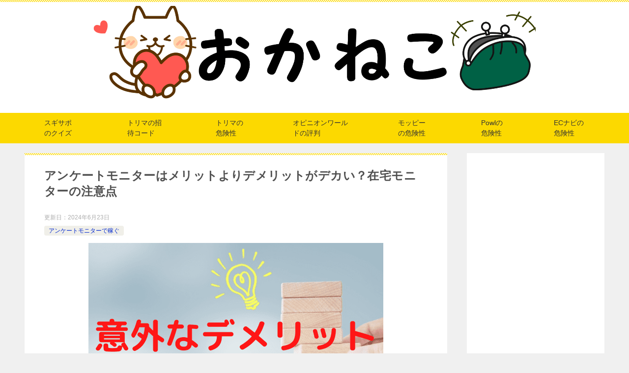

--- FILE ---
content_type: text/html; charset=UTF-8
request_url: https://oka-neko.com/make-money/monitor/demerit/
body_size: 25083
content:
<!doctype html>
<html lang="ja" class="col2 layout-footer-show">
<head>
<!-- Google tag (gtag.js) -->
<script async src="https://www.googletagmanager.com/gtag/js?id=G-QNPE7LXNE7"></script>
<script>
  window.dataLayer = window.dataLayer || [];
  function gtag(){dataLayer.push(arguments);}
  gtag('js', new Date());

  gtag('config', 'G-QNPE7LXNE7');
</script>	<meta charset="UTF-8">
	<meta name="viewport" content="width=device-width, initial-scale=1">
	<link rel="profile" href="http://gmpg.org/xfn/11">

	<title>アンケートモニターはメリットよりデメリットがデカい？在宅モニターの注意点 ｜ おかねこ | アンケートモニターのおすすめ</title>
<meta name='robots' content='max-image-preview:large' />
	<script>
		var shf = 1;
		var lso = 1;
		var ajaxurl = 'https://oka-neko.com/wp-admin/admin-ajax.php';
		var sns_cnt = true;
				var cut_h = 3;
			</script>
	<link rel="alternate" type="application/rss+xml" title="おかねこ | アンケートモニターのおすすめ &raquo; フィード" href="https://oka-neko.com/feed/" />
<link rel="alternate" type="application/rss+xml" title="おかねこ | アンケートモニターのおすすめ &raquo; コメントフィード" href="https://oka-neko.com/comments/feed/" />
<link rel="alternate" type="application/rss+xml" title="おかねこ | アンケートモニターのおすすめ &raquo; アンケートモニターはメリットよりデメリットがデカい？在宅モニターの注意点 のコメントのフィード" href="https://oka-neko.com/make-money/monitor/demerit/feed/" />
<link rel="alternate" title="oEmbed (JSON)" type="application/json+oembed" href="https://oka-neko.com/wp-json/oembed/1.0/embed?url=https%3A%2F%2Foka-neko.com%2Fmake-money%2Fmonitor%2Fdemerit%2F" />
<link rel="alternate" title="oEmbed (XML)" type="text/xml+oembed" href="https://oka-neko.com/wp-json/oembed/1.0/embed?url=https%3A%2F%2Foka-neko.com%2Fmake-money%2Fmonitor%2Fdemerit%2F&#038;format=xml" />
<style id='wp-img-auto-sizes-contain-inline-css' type='text/css'>
img:is([sizes=auto i],[sizes^="auto," i]){contain-intrinsic-size:3000px 1500px}
/*# sourceURL=wp-img-auto-sizes-contain-inline-css */
</style>
<style id='wp-emoji-styles-inline-css' type='text/css'>

	img.wp-smiley, img.emoji {
		display: inline !important;
		border: none !important;
		box-shadow: none !important;
		height: 1em !important;
		width: 1em !important;
		margin: 0 0.07em !important;
		vertical-align: -0.1em !important;
		background: none !important;
		padding: 0 !important;
	}
/*# sourceURL=wp-emoji-styles-inline-css */
</style>
<style id='wp-block-library-inline-css' type='text/css'>
:root{--wp-block-synced-color:#7a00df;--wp-block-synced-color--rgb:122,0,223;--wp-bound-block-color:var(--wp-block-synced-color);--wp-editor-canvas-background:#ddd;--wp-admin-theme-color:#007cba;--wp-admin-theme-color--rgb:0,124,186;--wp-admin-theme-color-darker-10:#006ba1;--wp-admin-theme-color-darker-10--rgb:0,107,160.5;--wp-admin-theme-color-darker-20:#005a87;--wp-admin-theme-color-darker-20--rgb:0,90,135;--wp-admin-border-width-focus:2px}@media (min-resolution:192dpi){:root{--wp-admin-border-width-focus:1.5px}}.wp-element-button{cursor:pointer}:root .has-very-light-gray-background-color{background-color:#eee}:root .has-very-dark-gray-background-color{background-color:#313131}:root .has-very-light-gray-color{color:#eee}:root .has-very-dark-gray-color{color:#313131}:root .has-vivid-green-cyan-to-vivid-cyan-blue-gradient-background{background:linear-gradient(135deg,#00d084,#0693e3)}:root .has-purple-crush-gradient-background{background:linear-gradient(135deg,#34e2e4,#4721fb 50%,#ab1dfe)}:root .has-hazy-dawn-gradient-background{background:linear-gradient(135deg,#faaca8,#dad0ec)}:root .has-subdued-olive-gradient-background{background:linear-gradient(135deg,#fafae1,#67a671)}:root .has-atomic-cream-gradient-background{background:linear-gradient(135deg,#fdd79a,#004a59)}:root .has-nightshade-gradient-background{background:linear-gradient(135deg,#330968,#31cdcf)}:root .has-midnight-gradient-background{background:linear-gradient(135deg,#020381,#2874fc)}:root{--wp--preset--font-size--normal:16px;--wp--preset--font-size--huge:42px}.has-regular-font-size{font-size:1em}.has-larger-font-size{font-size:2.625em}.has-normal-font-size{font-size:var(--wp--preset--font-size--normal)}.has-huge-font-size{font-size:var(--wp--preset--font-size--huge)}.has-text-align-center{text-align:center}.has-text-align-left{text-align:left}.has-text-align-right{text-align:right}.has-fit-text{white-space:nowrap!important}#end-resizable-editor-section{display:none}.aligncenter{clear:both}.items-justified-left{justify-content:flex-start}.items-justified-center{justify-content:center}.items-justified-right{justify-content:flex-end}.items-justified-space-between{justify-content:space-between}.screen-reader-text{border:0;clip-path:inset(50%);height:1px;margin:-1px;overflow:hidden;padding:0;position:absolute;width:1px;word-wrap:normal!important}.screen-reader-text:focus{background-color:#ddd;clip-path:none;color:#444;display:block;font-size:1em;height:auto;left:5px;line-height:normal;padding:15px 23px 14px;text-decoration:none;top:5px;width:auto;z-index:100000}html :where(.has-border-color){border-style:solid}html :where([style*=border-top-color]){border-top-style:solid}html :where([style*=border-right-color]){border-right-style:solid}html :where([style*=border-bottom-color]){border-bottom-style:solid}html :where([style*=border-left-color]){border-left-style:solid}html :where([style*=border-width]){border-style:solid}html :where([style*=border-top-width]){border-top-style:solid}html :where([style*=border-right-width]){border-right-style:solid}html :where([style*=border-bottom-width]){border-bottom-style:solid}html :where([style*=border-left-width]){border-left-style:solid}html :where(img[class*=wp-image-]){height:auto;max-width:100%}:where(figure){margin:0 0 1em}html :where(.is-position-sticky){--wp-admin--admin-bar--position-offset:var(--wp-admin--admin-bar--height,0px)}@media screen and (max-width:600px){html :where(.is-position-sticky){--wp-admin--admin-bar--position-offset:0px}}

/*# sourceURL=wp-block-library-inline-css */
</style><style id='wp-block-heading-inline-css' type='text/css'>
h1:where(.wp-block-heading).has-background,h2:where(.wp-block-heading).has-background,h3:where(.wp-block-heading).has-background,h4:where(.wp-block-heading).has-background,h5:where(.wp-block-heading).has-background,h6:where(.wp-block-heading).has-background{padding:1.25em 2.375em}h1.has-text-align-left[style*=writing-mode]:where([style*=vertical-lr]),h1.has-text-align-right[style*=writing-mode]:where([style*=vertical-rl]),h2.has-text-align-left[style*=writing-mode]:where([style*=vertical-lr]),h2.has-text-align-right[style*=writing-mode]:where([style*=vertical-rl]),h3.has-text-align-left[style*=writing-mode]:where([style*=vertical-lr]),h3.has-text-align-right[style*=writing-mode]:where([style*=vertical-rl]),h4.has-text-align-left[style*=writing-mode]:where([style*=vertical-lr]),h4.has-text-align-right[style*=writing-mode]:where([style*=vertical-rl]),h5.has-text-align-left[style*=writing-mode]:where([style*=vertical-lr]),h5.has-text-align-right[style*=writing-mode]:where([style*=vertical-rl]),h6.has-text-align-left[style*=writing-mode]:where([style*=vertical-lr]),h6.has-text-align-right[style*=writing-mode]:where([style*=vertical-rl]){rotate:180deg}
/*# sourceURL=https://oka-neko.com/wp-includes/blocks/heading/style.min.css */
</style>
<style id='wp-block-image-inline-css' type='text/css'>
.wp-block-image>a,.wp-block-image>figure>a{display:inline-block}.wp-block-image img{box-sizing:border-box;height:auto;max-width:100%;vertical-align:bottom}@media not (prefers-reduced-motion){.wp-block-image img.hide{visibility:hidden}.wp-block-image img.show{animation:show-content-image .4s}}.wp-block-image[style*=border-radius] img,.wp-block-image[style*=border-radius]>a{border-radius:inherit}.wp-block-image.has-custom-border img{box-sizing:border-box}.wp-block-image.aligncenter{text-align:center}.wp-block-image.alignfull>a,.wp-block-image.alignwide>a{width:100%}.wp-block-image.alignfull img,.wp-block-image.alignwide img{height:auto;width:100%}.wp-block-image .aligncenter,.wp-block-image .alignleft,.wp-block-image .alignright,.wp-block-image.aligncenter,.wp-block-image.alignleft,.wp-block-image.alignright{display:table}.wp-block-image .aligncenter>figcaption,.wp-block-image .alignleft>figcaption,.wp-block-image .alignright>figcaption,.wp-block-image.aligncenter>figcaption,.wp-block-image.alignleft>figcaption,.wp-block-image.alignright>figcaption{caption-side:bottom;display:table-caption}.wp-block-image .alignleft{float:left;margin:.5em 1em .5em 0}.wp-block-image .alignright{float:right;margin:.5em 0 .5em 1em}.wp-block-image .aligncenter{margin-left:auto;margin-right:auto}.wp-block-image :where(figcaption){margin-bottom:1em;margin-top:.5em}.wp-block-image.is-style-circle-mask img{border-radius:9999px}@supports ((-webkit-mask-image:none) or (mask-image:none)) or (-webkit-mask-image:none){.wp-block-image.is-style-circle-mask img{border-radius:0;-webkit-mask-image:url('data:image/svg+xml;utf8,<svg viewBox="0 0 100 100" xmlns="http://www.w3.org/2000/svg"><circle cx="50" cy="50" r="50"/></svg>');mask-image:url('data:image/svg+xml;utf8,<svg viewBox="0 0 100 100" xmlns="http://www.w3.org/2000/svg"><circle cx="50" cy="50" r="50"/></svg>');mask-mode:alpha;-webkit-mask-position:center;mask-position:center;-webkit-mask-repeat:no-repeat;mask-repeat:no-repeat;-webkit-mask-size:contain;mask-size:contain}}:root :where(.wp-block-image.is-style-rounded img,.wp-block-image .is-style-rounded img){border-radius:9999px}.wp-block-image figure{margin:0}.wp-lightbox-container{display:flex;flex-direction:column;position:relative}.wp-lightbox-container img{cursor:zoom-in}.wp-lightbox-container img:hover+button{opacity:1}.wp-lightbox-container button{align-items:center;backdrop-filter:blur(16px) saturate(180%);background-color:#5a5a5a40;border:none;border-radius:4px;cursor:zoom-in;display:flex;height:20px;justify-content:center;opacity:0;padding:0;position:absolute;right:16px;text-align:center;top:16px;width:20px;z-index:100}@media not (prefers-reduced-motion){.wp-lightbox-container button{transition:opacity .2s ease}}.wp-lightbox-container button:focus-visible{outline:3px auto #5a5a5a40;outline:3px auto -webkit-focus-ring-color;outline-offset:3px}.wp-lightbox-container button:hover{cursor:pointer;opacity:1}.wp-lightbox-container button:focus{opacity:1}.wp-lightbox-container button:focus,.wp-lightbox-container button:hover,.wp-lightbox-container button:not(:hover):not(:active):not(.has-background){background-color:#5a5a5a40;border:none}.wp-lightbox-overlay{box-sizing:border-box;cursor:zoom-out;height:100vh;left:0;overflow:hidden;position:fixed;top:0;visibility:hidden;width:100%;z-index:100000}.wp-lightbox-overlay .close-button{align-items:center;cursor:pointer;display:flex;justify-content:center;min-height:40px;min-width:40px;padding:0;position:absolute;right:calc(env(safe-area-inset-right) + 16px);top:calc(env(safe-area-inset-top) + 16px);z-index:5000000}.wp-lightbox-overlay .close-button:focus,.wp-lightbox-overlay .close-button:hover,.wp-lightbox-overlay .close-button:not(:hover):not(:active):not(.has-background){background:none;border:none}.wp-lightbox-overlay .lightbox-image-container{height:var(--wp--lightbox-container-height);left:50%;overflow:hidden;position:absolute;top:50%;transform:translate(-50%,-50%);transform-origin:top left;width:var(--wp--lightbox-container-width);z-index:9999999999}.wp-lightbox-overlay .wp-block-image{align-items:center;box-sizing:border-box;display:flex;height:100%;justify-content:center;margin:0;position:relative;transform-origin:0 0;width:100%;z-index:3000000}.wp-lightbox-overlay .wp-block-image img{height:var(--wp--lightbox-image-height);min-height:var(--wp--lightbox-image-height);min-width:var(--wp--lightbox-image-width);width:var(--wp--lightbox-image-width)}.wp-lightbox-overlay .wp-block-image figcaption{display:none}.wp-lightbox-overlay button{background:none;border:none}.wp-lightbox-overlay .scrim{background-color:#fff;height:100%;opacity:.9;position:absolute;width:100%;z-index:2000000}.wp-lightbox-overlay.active{visibility:visible}@media not (prefers-reduced-motion){.wp-lightbox-overlay.active{animation:turn-on-visibility .25s both}.wp-lightbox-overlay.active img{animation:turn-on-visibility .35s both}.wp-lightbox-overlay.show-closing-animation:not(.active){animation:turn-off-visibility .35s both}.wp-lightbox-overlay.show-closing-animation:not(.active) img{animation:turn-off-visibility .25s both}.wp-lightbox-overlay.zoom.active{animation:none;opacity:1;visibility:visible}.wp-lightbox-overlay.zoom.active .lightbox-image-container{animation:lightbox-zoom-in .4s}.wp-lightbox-overlay.zoom.active .lightbox-image-container img{animation:none}.wp-lightbox-overlay.zoom.active .scrim{animation:turn-on-visibility .4s forwards}.wp-lightbox-overlay.zoom.show-closing-animation:not(.active){animation:none}.wp-lightbox-overlay.zoom.show-closing-animation:not(.active) .lightbox-image-container{animation:lightbox-zoom-out .4s}.wp-lightbox-overlay.zoom.show-closing-animation:not(.active) .lightbox-image-container img{animation:none}.wp-lightbox-overlay.zoom.show-closing-animation:not(.active) .scrim{animation:turn-off-visibility .4s forwards}}@keyframes show-content-image{0%{visibility:hidden}99%{visibility:hidden}to{visibility:visible}}@keyframes turn-on-visibility{0%{opacity:0}to{opacity:1}}@keyframes turn-off-visibility{0%{opacity:1;visibility:visible}99%{opacity:0;visibility:visible}to{opacity:0;visibility:hidden}}@keyframes lightbox-zoom-in{0%{transform:translate(calc((-100vw + var(--wp--lightbox-scrollbar-width))/2 + var(--wp--lightbox-initial-left-position)),calc(-50vh + var(--wp--lightbox-initial-top-position))) scale(var(--wp--lightbox-scale))}to{transform:translate(-50%,-50%) scale(1)}}@keyframes lightbox-zoom-out{0%{transform:translate(-50%,-50%) scale(1);visibility:visible}99%{visibility:visible}to{transform:translate(calc((-100vw + var(--wp--lightbox-scrollbar-width))/2 + var(--wp--lightbox-initial-left-position)),calc(-50vh + var(--wp--lightbox-initial-top-position))) scale(var(--wp--lightbox-scale));visibility:hidden}}
/*# sourceURL=https://oka-neko.com/wp-includes/blocks/image/style.min.css */
</style>
<style id='wp-block-image-theme-inline-css' type='text/css'>
:root :where(.wp-block-image figcaption){color:#555;font-size:13px;text-align:center}.is-dark-theme :root :where(.wp-block-image figcaption){color:#ffffffa6}.wp-block-image{margin:0 0 1em}
/*# sourceURL=https://oka-neko.com/wp-includes/blocks/image/theme.min.css */
</style>
<style id='wp-block-latest-posts-inline-css' type='text/css'>
.wp-block-latest-posts{box-sizing:border-box}.wp-block-latest-posts.alignleft{margin-right:2em}.wp-block-latest-posts.alignright{margin-left:2em}.wp-block-latest-posts.wp-block-latest-posts__list{list-style:none}.wp-block-latest-posts.wp-block-latest-posts__list li{clear:both;overflow-wrap:break-word}.wp-block-latest-posts.is-grid{display:flex;flex-wrap:wrap}.wp-block-latest-posts.is-grid li{margin:0 1.25em 1.25em 0;width:100%}@media (min-width:600px){.wp-block-latest-posts.columns-2 li{width:calc(50% - .625em)}.wp-block-latest-posts.columns-2 li:nth-child(2n){margin-right:0}.wp-block-latest-posts.columns-3 li{width:calc(33.33333% - .83333em)}.wp-block-latest-posts.columns-3 li:nth-child(3n){margin-right:0}.wp-block-latest-posts.columns-4 li{width:calc(25% - .9375em)}.wp-block-latest-posts.columns-4 li:nth-child(4n){margin-right:0}.wp-block-latest-posts.columns-5 li{width:calc(20% - 1em)}.wp-block-latest-posts.columns-5 li:nth-child(5n){margin-right:0}.wp-block-latest-posts.columns-6 li{width:calc(16.66667% - 1.04167em)}.wp-block-latest-posts.columns-6 li:nth-child(6n){margin-right:0}}:root :where(.wp-block-latest-posts.is-grid){padding:0}:root :where(.wp-block-latest-posts.wp-block-latest-posts__list){padding-left:0}.wp-block-latest-posts__post-author,.wp-block-latest-posts__post-date{display:block;font-size:.8125em}.wp-block-latest-posts__post-excerpt,.wp-block-latest-posts__post-full-content{margin-bottom:1em;margin-top:.5em}.wp-block-latest-posts__featured-image a{display:inline-block}.wp-block-latest-posts__featured-image img{height:auto;max-width:100%;width:auto}.wp-block-latest-posts__featured-image.alignleft{float:left;margin-right:1em}.wp-block-latest-posts__featured-image.alignright{float:right;margin-left:1em}.wp-block-latest-posts__featured-image.aligncenter{margin-bottom:1em;text-align:center}
/*# sourceURL=https://oka-neko.com/wp-includes/blocks/latest-posts/style.min.css */
</style>
<style id='wp-block-list-inline-css' type='text/css'>
ol,ul{box-sizing:border-box}:root :where(.wp-block-list.has-background){padding:1.25em 2.375em}
/*# sourceURL=https://oka-neko.com/wp-includes/blocks/list/style.min.css */
</style>
<style id='wp-block-paragraph-inline-css' type='text/css'>
.is-small-text{font-size:.875em}.is-regular-text{font-size:1em}.is-large-text{font-size:2.25em}.is-larger-text{font-size:3em}.has-drop-cap:not(:focus):first-letter{float:left;font-size:8.4em;font-style:normal;font-weight:100;line-height:.68;margin:.05em .1em 0 0;text-transform:uppercase}body.rtl .has-drop-cap:not(:focus):first-letter{float:none;margin-left:.1em}p.has-drop-cap.has-background{overflow:hidden}:root :where(p.has-background){padding:1.25em 2.375em}:where(p.has-text-color:not(.has-link-color)) a{color:inherit}p.has-text-align-left[style*="writing-mode:vertical-lr"],p.has-text-align-right[style*="writing-mode:vertical-rl"]{rotate:180deg}
/*# sourceURL=https://oka-neko.com/wp-includes/blocks/paragraph/style.min.css */
</style>
<style id='wp-block-spacer-inline-css' type='text/css'>
.wp-block-spacer{clear:both}
/*# sourceURL=https://oka-neko.com/wp-includes/blocks/spacer/style.min.css */
</style>
<style id='global-styles-inline-css' type='text/css'>
:root{--wp--preset--aspect-ratio--square: 1;--wp--preset--aspect-ratio--4-3: 4/3;--wp--preset--aspect-ratio--3-4: 3/4;--wp--preset--aspect-ratio--3-2: 3/2;--wp--preset--aspect-ratio--2-3: 2/3;--wp--preset--aspect-ratio--16-9: 16/9;--wp--preset--aspect-ratio--9-16: 9/16;--wp--preset--color--black: #000000;--wp--preset--color--cyan-bluish-gray: #abb8c3;--wp--preset--color--white: #ffffff;--wp--preset--color--pale-pink: #f78da7;--wp--preset--color--vivid-red: #cf2e2e;--wp--preset--color--luminous-vivid-orange: #ff6900;--wp--preset--color--luminous-vivid-amber: #fcb900;--wp--preset--color--light-green-cyan: #7bdcb5;--wp--preset--color--vivid-green-cyan: #00d084;--wp--preset--color--pale-cyan-blue: #8ed1fc;--wp--preset--color--vivid-cyan-blue: #0693e3;--wp--preset--color--vivid-purple: #9b51e0;--wp--preset--gradient--vivid-cyan-blue-to-vivid-purple: linear-gradient(135deg,rgb(6,147,227) 0%,rgb(155,81,224) 100%);--wp--preset--gradient--light-green-cyan-to-vivid-green-cyan: linear-gradient(135deg,rgb(122,220,180) 0%,rgb(0,208,130) 100%);--wp--preset--gradient--luminous-vivid-amber-to-luminous-vivid-orange: linear-gradient(135deg,rgb(252,185,0) 0%,rgb(255,105,0) 100%);--wp--preset--gradient--luminous-vivid-orange-to-vivid-red: linear-gradient(135deg,rgb(255,105,0) 0%,rgb(207,46,46) 100%);--wp--preset--gradient--very-light-gray-to-cyan-bluish-gray: linear-gradient(135deg,rgb(238,238,238) 0%,rgb(169,184,195) 100%);--wp--preset--gradient--cool-to-warm-spectrum: linear-gradient(135deg,rgb(74,234,220) 0%,rgb(151,120,209) 20%,rgb(207,42,186) 40%,rgb(238,44,130) 60%,rgb(251,105,98) 80%,rgb(254,248,76) 100%);--wp--preset--gradient--blush-light-purple: linear-gradient(135deg,rgb(255,206,236) 0%,rgb(152,150,240) 100%);--wp--preset--gradient--blush-bordeaux: linear-gradient(135deg,rgb(254,205,165) 0%,rgb(254,45,45) 50%,rgb(107,0,62) 100%);--wp--preset--gradient--luminous-dusk: linear-gradient(135deg,rgb(255,203,112) 0%,rgb(199,81,192) 50%,rgb(65,88,208) 100%);--wp--preset--gradient--pale-ocean: linear-gradient(135deg,rgb(255,245,203) 0%,rgb(182,227,212) 50%,rgb(51,167,181) 100%);--wp--preset--gradient--electric-grass: linear-gradient(135deg,rgb(202,248,128) 0%,rgb(113,206,126) 100%);--wp--preset--gradient--midnight: linear-gradient(135deg,rgb(2,3,129) 0%,rgb(40,116,252) 100%);--wp--preset--font-size--small: 13px;--wp--preset--font-size--medium: 20px;--wp--preset--font-size--large: 36px;--wp--preset--font-size--x-large: 42px;--wp--preset--spacing--20: 0.44rem;--wp--preset--spacing--30: 0.67rem;--wp--preset--spacing--40: 1rem;--wp--preset--spacing--50: 1.5rem;--wp--preset--spacing--60: 2.25rem;--wp--preset--spacing--70: 3.38rem;--wp--preset--spacing--80: 5.06rem;--wp--preset--shadow--natural: 6px 6px 9px rgba(0, 0, 0, 0.2);--wp--preset--shadow--deep: 12px 12px 50px rgba(0, 0, 0, 0.4);--wp--preset--shadow--sharp: 6px 6px 0px rgba(0, 0, 0, 0.2);--wp--preset--shadow--outlined: 6px 6px 0px -3px rgb(255, 255, 255), 6px 6px rgb(0, 0, 0);--wp--preset--shadow--crisp: 6px 6px 0px rgb(0, 0, 0);}:where(.is-layout-flex){gap: 0.5em;}:where(.is-layout-grid){gap: 0.5em;}body .is-layout-flex{display: flex;}.is-layout-flex{flex-wrap: wrap;align-items: center;}.is-layout-flex > :is(*, div){margin: 0;}body .is-layout-grid{display: grid;}.is-layout-grid > :is(*, div){margin: 0;}:where(.wp-block-columns.is-layout-flex){gap: 2em;}:where(.wp-block-columns.is-layout-grid){gap: 2em;}:where(.wp-block-post-template.is-layout-flex){gap: 1.25em;}:where(.wp-block-post-template.is-layout-grid){gap: 1.25em;}.has-black-color{color: var(--wp--preset--color--black) !important;}.has-cyan-bluish-gray-color{color: var(--wp--preset--color--cyan-bluish-gray) !important;}.has-white-color{color: var(--wp--preset--color--white) !important;}.has-pale-pink-color{color: var(--wp--preset--color--pale-pink) !important;}.has-vivid-red-color{color: var(--wp--preset--color--vivid-red) !important;}.has-luminous-vivid-orange-color{color: var(--wp--preset--color--luminous-vivid-orange) !important;}.has-luminous-vivid-amber-color{color: var(--wp--preset--color--luminous-vivid-amber) !important;}.has-light-green-cyan-color{color: var(--wp--preset--color--light-green-cyan) !important;}.has-vivid-green-cyan-color{color: var(--wp--preset--color--vivid-green-cyan) !important;}.has-pale-cyan-blue-color{color: var(--wp--preset--color--pale-cyan-blue) !important;}.has-vivid-cyan-blue-color{color: var(--wp--preset--color--vivid-cyan-blue) !important;}.has-vivid-purple-color{color: var(--wp--preset--color--vivid-purple) !important;}.has-black-background-color{background-color: var(--wp--preset--color--black) !important;}.has-cyan-bluish-gray-background-color{background-color: var(--wp--preset--color--cyan-bluish-gray) !important;}.has-white-background-color{background-color: var(--wp--preset--color--white) !important;}.has-pale-pink-background-color{background-color: var(--wp--preset--color--pale-pink) !important;}.has-vivid-red-background-color{background-color: var(--wp--preset--color--vivid-red) !important;}.has-luminous-vivid-orange-background-color{background-color: var(--wp--preset--color--luminous-vivid-orange) !important;}.has-luminous-vivid-amber-background-color{background-color: var(--wp--preset--color--luminous-vivid-amber) !important;}.has-light-green-cyan-background-color{background-color: var(--wp--preset--color--light-green-cyan) !important;}.has-vivid-green-cyan-background-color{background-color: var(--wp--preset--color--vivid-green-cyan) !important;}.has-pale-cyan-blue-background-color{background-color: var(--wp--preset--color--pale-cyan-blue) !important;}.has-vivid-cyan-blue-background-color{background-color: var(--wp--preset--color--vivid-cyan-blue) !important;}.has-vivid-purple-background-color{background-color: var(--wp--preset--color--vivid-purple) !important;}.has-black-border-color{border-color: var(--wp--preset--color--black) !important;}.has-cyan-bluish-gray-border-color{border-color: var(--wp--preset--color--cyan-bluish-gray) !important;}.has-white-border-color{border-color: var(--wp--preset--color--white) !important;}.has-pale-pink-border-color{border-color: var(--wp--preset--color--pale-pink) !important;}.has-vivid-red-border-color{border-color: var(--wp--preset--color--vivid-red) !important;}.has-luminous-vivid-orange-border-color{border-color: var(--wp--preset--color--luminous-vivid-orange) !important;}.has-luminous-vivid-amber-border-color{border-color: var(--wp--preset--color--luminous-vivid-amber) !important;}.has-light-green-cyan-border-color{border-color: var(--wp--preset--color--light-green-cyan) !important;}.has-vivid-green-cyan-border-color{border-color: var(--wp--preset--color--vivid-green-cyan) !important;}.has-pale-cyan-blue-border-color{border-color: var(--wp--preset--color--pale-cyan-blue) !important;}.has-vivid-cyan-blue-border-color{border-color: var(--wp--preset--color--vivid-cyan-blue) !important;}.has-vivid-purple-border-color{border-color: var(--wp--preset--color--vivid-purple) !important;}.has-vivid-cyan-blue-to-vivid-purple-gradient-background{background: var(--wp--preset--gradient--vivid-cyan-blue-to-vivid-purple) !important;}.has-light-green-cyan-to-vivid-green-cyan-gradient-background{background: var(--wp--preset--gradient--light-green-cyan-to-vivid-green-cyan) !important;}.has-luminous-vivid-amber-to-luminous-vivid-orange-gradient-background{background: var(--wp--preset--gradient--luminous-vivid-amber-to-luminous-vivid-orange) !important;}.has-luminous-vivid-orange-to-vivid-red-gradient-background{background: var(--wp--preset--gradient--luminous-vivid-orange-to-vivid-red) !important;}.has-very-light-gray-to-cyan-bluish-gray-gradient-background{background: var(--wp--preset--gradient--very-light-gray-to-cyan-bluish-gray) !important;}.has-cool-to-warm-spectrum-gradient-background{background: var(--wp--preset--gradient--cool-to-warm-spectrum) !important;}.has-blush-light-purple-gradient-background{background: var(--wp--preset--gradient--blush-light-purple) !important;}.has-blush-bordeaux-gradient-background{background: var(--wp--preset--gradient--blush-bordeaux) !important;}.has-luminous-dusk-gradient-background{background: var(--wp--preset--gradient--luminous-dusk) !important;}.has-pale-ocean-gradient-background{background: var(--wp--preset--gradient--pale-ocean) !important;}.has-electric-grass-gradient-background{background: var(--wp--preset--gradient--electric-grass) !important;}.has-midnight-gradient-background{background: var(--wp--preset--gradient--midnight) !important;}.has-small-font-size{font-size: var(--wp--preset--font-size--small) !important;}.has-medium-font-size{font-size: var(--wp--preset--font-size--medium) !important;}.has-large-font-size{font-size: var(--wp--preset--font-size--large) !important;}.has-x-large-font-size{font-size: var(--wp--preset--font-size--x-large) !important;}
/*# sourceURL=global-styles-inline-css */
</style>

<style id='classic-theme-styles-inline-css' type='text/css'>
/*! This file is auto-generated */
.wp-block-button__link{color:#fff;background-color:#32373c;border-radius:9999px;box-shadow:none;text-decoration:none;padding:calc(.667em + 2px) calc(1.333em + 2px);font-size:1.125em}.wp-block-file__button{background:#32373c;color:#fff;text-decoration:none}
/*# sourceURL=/wp-includes/css/classic-themes.min.css */
</style>
<link rel='stylesheet' id='contact-form-7-css' href='https://oka-neko.com/wp-content/plugins/contact-form-7/includes/css/styles.css?ver=6.1.4' type='text/css' media='all' />
<link rel='stylesheet' id='yyi_rinker_stylesheet-css' href='https://oka-neko.com/wp-content/plugins/yyi-rinker/css/style.css?v=1.12.0&#038;ver=6.9' type='text/css' media='all' />
<link rel='stylesheet' id='keni-style-css' href='https://oka-neko.com/wp-content/themes/keni8-child/style.css?ver=6.9' type='text/css' media='all' />
<link rel='stylesheet' id='keni_base-css' href='https://oka-neko.com/wp-content/themes/keni80_wp_standard_all_202402170021/base.css?ver=6.9' type='text/css' media='all' />
<link rel='stylesheet' id='keni-advanced-css' href='https://oka-neko.com/wp-content/themes/keni80_wp_standard_all_202402170021/advanced.css?ver=6.9' type='text/css' media='all' />
<link rel='stylesheet' id='my-keni_base-css' href='https://oka-neko.com/wp-content/themes/keni8-child/base.css?ver=6.9' type='text/css' media='all' />
<link rel='stylesheet' id='my-keni-advanced-css' href='https://oka-neko.com/wp-content/themes/keni8-child/advanced.css?ver=6.9' type='text/css' media='all' />
<style id='keni_customized_css-inline-css' type='text/css'>
.color01{color: #000000;}.color02{color: #fcd900;}.color03{color: #b3e4e6;}.color04{color: #def2f3;}.color05{color: #e8f7f7;}.color06{color: #d1eff0;}.color07{color: #fcd900;}q{background: #d1eff0;}table:not(.review-table) thead th{border-color: #fcd900;background-color: #fcd900;}a:hover,a:active,a:focus{color: #000000;}.keni-header_wrap{background-image: linear-gradient(-45deg,#fff 25%,#fcd900 25%, #fcd900 50%,#fff 50%, #fff 75%,#fcd900 75%, #fcd900);}.keni-header_cont .header-mail .btn_header{color: #000000;}.site-title > a span{color: #000000;}.keni-breadcrumb-list li a:hover,.keni-breadcrumb-list li a:active,.keni-breadcrumb-list li a:focus{color: #000000;}.keni-section h1:not(.title_no-style){background-image: linear-gradient(-45deg,#fff 25%,#fcd900 25%, #fcd900 50%,#fff 50%, #fff 75%,#fcd900 75%, #fcd900);}.archive_title{background-image: linear-gradient(-45deg,#fff 25%,#fcd900 25%, #fcd900 50%,#fff 50%, #fff 75%,#fcd900 75%, #fcd900);} h2:not(.title_no-style){background: #fcd900;}.profile-box-title {background: #fcd900;}.keni-related-title {background: #fcd900;}.comments-area h2 {background: #fcd900;}h3:not(.title_no-style){border-top-color: #fcd900;border-bottom-color: #fcd900;color: #000000;}h4:not(.title_no-style){border-bottom-color: #fcd900;color: #000000;}h5:not(.title_no-style){color: #000000;}.keni-section h1 a:hover,.keni-section h1 a:active,.keni-section h1 a:focus,.keni-section h3 a:hover,.keni-section h3 a:active,.keni-section h3 a:focus,.keni-section h4 a:hover,.keni-section h4 a:active,.keni-section h4 a:focus,.keni-section h5 a:hover,.keni-section h5 a:active,.keni-section h5 a:focus,.keni-section h6 a:hover,.keni-section h6 a:active,.keni-section h6 a:focus{color: #000000;}.keni-section .sub-section_title {background: #fcd900;}[id^='block'].keni-section_wrap.widget_block .keni-section h2{background: #fcd900;}.btn_style01{border-color: #000000;color: #000000;}.btn_style02{border-color: #000000;color: #000000;}.btn_style03{background: #fcd900;}.entry-list .entry_title a:hover,.entry-list .entry_title a:active,.entry-list .entry_title a:focus{color: #000000;}.ently_read-more .btn{border-color: #000000;color: #000000;}.profile-box{background-color: #e8f7f7;}.advance-billing-box_next-title{color: #b3e4e6;}.step-chart li:nth-child(2){background-color: #def2f3;}.step-chart_style01 li:nth-child(2)::after,.step-chart_style02 li:nth-child(2)::after{border-top-color: #def2f3;}.step-chart li:nth-child(3){background-color: #b3e4e6;}.step-chart_style01 li:nth-child(3)::after,.step-chart_style02 li:nth-child(3)::after{border-top-color: #b3e4e6;}.step-chart li:nth-child(4){background-color: #fcd900;}.step-chart_style01 li:nth-child(4)::after,.step-chart_style02 li:nth-child(4)::after{border-top-color: #fcd900;}.toc-area_inner .toc-area_list > li::before{background: #fcd900;}.toc_title{color: #000000;}.list_style02 li::before{background: #fcd900;}.dl_style02 dt{background: #fcd900;}.dl_style02 dd{background: #def2f3;}.accordion-list dt{background: #fcd900;}.ranking-list .review_desc_title{color: #000000;}.review_desc{background-color: #e8f7f7;}.item-box .item-box_title{color: #000000;}.item-box02{background-image: linear-gradient(-45deg,#fff 25%,#fcd900 25%, #fcd900 50%,#fff 50%, #fff 75%,#fcd900 75%, #fcd900);}.item-box02 .item-box_inner{background-color: #e8f7f7;}.item-box02 .item-box_title{background-color: #fcd900;}.item-box03 .item-box_title{background-color: #fcd900;}.box_style01{background-image: linear-gradient(-45deg,#fff 25%,#fcd900 25%, #fcd900 50%,#fff 50%, #fff 75%,#fcd900 75%, #fcd900);}.box_style01 .box_inner{background-color: #e8f7f7;}.box_style03{background: #e8f7f7;}.box_style06{background-color: #e8f7f7;}.cast-box{background-image: linear-gradient(-45deg,#fff 25%,#fcd900 25%, #fcd900 50%,#fff 50%, #fff 75%,#fcd900 75%, #fcd900);}.cast-box .cast_name,.cast-box_sub .cast_name{color: #000000;}.widget .cast-box_sub .cast-box_sub_title{background-image: linear-gradient(-45deg,#fcd900 25%, #fcd900 50%,#fff 50%, #fff 75%,#fcd900 75%, #fcd900);}.voice_styl02{background-color: #e8f7f7;}.voice_styl03{background-image: linear-gradient(-45deg,#fff 25%,#e8f7f7 25%, #e8f7f7 50%,#fff 50%, #fff 75%,#e8f7f7 75%, #e8f7f7);}.voice-box .voice_title{color: #000000;}.chat_style02 .bubble{background-color: #fcd900;}.chat_style02 .bubble .bubble_in{border-color: #fcd900;}.related-entry-list .related-entry_title a:hover,.related-entry-list .related-entry_title a:active,.related-entry-list .related-entry_title a:focus{color: #000000;}.interval01 span{background-color: #fcd900;}.interval02 span{background-color: #fcd900;}.page-nav .current,.page-nav li a:hover,.page-nav li a:active,.page-nav li a:focus{background: #fcd900;}.page-nav-bf .page-nav_next:hover,.page-nav-bf .page-nav_next:active,.page-nav-bf .page-nav_next:focus,.page-nav-bf .page-nav_prev:hover,.page-nav-bf .page-nav_prev:active,.page-nav-bf .page-nav_prev:focus{color: #000000;}.nav-links .nav-next a:hover, .nav-links .nav-next a:active, .nav-links .nav-next a:focus, .nav-links .nav-previous a:hover, .nav-links .nav-previous a:active, .nav-links .nav-previous a:focus {color: #000000; text-decoration: 'underline'; }.commentary-box .commentary-box_title{color: #fcd900;}.calendar tfoot td a:hover,.calendar tfoot td a:active,.calendar tfoot td a:focus{color: #000000;}.form-mailmaga .form-mailmaga_title{color: #fcd900;}.form-login .form-login_title{color: #fcd900;}.form-login-item .form-login_title{color: #fcd900;}.contact-box{background-image: linear-gradient(-45deg,#fff 25%, #fcd900 25%, #fcd900 50%,#fff 50%, #fff 75%,#fcd900 75%, #fcd900);}.contact-box_inner{background-color: #e8f7f7;}.contact-box .contact-box-title{background-color: #fcd900;}.contact-box_tel{color: #000000;}.widget_recent_entries .keni-section ul li a:hover,.widget_recent_entries .keni-section ul li a:active,.widget_recent_entries .keni-section ul li a:focus,.widget_archive .keni-section > ul li a:hover,.widget_archive .keni-section > ul li a:active,.widget_archive .keni-section > ul li a:focus,.widget_categories .keni-section > ul li a:hover,.widget_categories .keni-section > ul li a:active,.widget_categories .keni-section > ul li a:focus,.widget_nav_menu .keni-section ul li a:hover,.widget_nav_menu .keni-section ul li a:active,.widget_nav_menu .keni-section ul li a:focus{color: #000000;}.tagcloud a::before{color: #000000;}.widget_recent_entries_img .list_widget_recent_entries_img .widget_recent_entries_img_entry_title a:hover,.widget_recent_entries_img .list_widget_recent_entries_img .widget_recent_entries_img_entry_title a:active,.widget_recent_entries_img .list_widget_recent_entries_img .widget_recent_entries_img_entry_title a:focus{color: #000000;}.keni-link-card_title a:hover,.keni-link-card_title a:active,.keni-link-card_title a:focus{color: #000000;}@media (min-width : 768px){.keni-gnav_inner li a:hover,.keni-gnav_inner li a:active,.keni-gnav_inner li a:focus{border-bottom-color: #fcd900;}.step-chart_style02 li:nth-child(2)::after{border-left-color: #def2f3;}.step-chart_style02 li:nth-child(3)::after{border-left-color: #b3e4e6;}.step-chart_style02 li:nth-child(4)::after{border-left-color: #fcd900;}.col1 .contact-box_tel{color: #000000;}.step-chart_style02 li:nth-child(1)::after,.step-chart_style02 li:nth-child(2)::after,.step-chart_style02 li:nth-child(3)::after,.step-chart_style02 li:nth-child(4)::after{border-top-color: transparent;}}@media (min-width : 920px){.contact-box_tel{color: #000000;}}
/*# sourceURL=keni_customized_css-inline-css */
</style>
<link rel="canonical" href="https://oka-neko.com/make-money/monitor/demerit/" />
<link rel="https://api.w.org/" href="https://oka-neko.com/wp-json/" /><link rel="alternate" title="JSON" type="application/json" href="https://oka-neko.com/wp-json/wp/v2/posts/2132" /><link rel="EditURI" type="application/rsd+xml" title="RSD" href="https://oka-neko.com/xmlrpc.php?rsd" />
<link rel='shortlink' href='https://oka-neko.com/?p=2132' />
<style>
.yyi-rinker-images {
    display: flex;
    justify-content: center;
    align-items: center;
    position: relative;

}
div.yyi-rinker-image img.yyi-rinker-main-img.hidden {
    display: none;
}

.yyi-rinker-images-arrow {
    cursor: pointer;
    position: absolute;
    top: 50%;
    display: block;
    margin-top: -11px;
    opacity: 0.6;
    width: 22px;
}

.yyi-rinker-images-arrow-left{
    left: -10px;
}
.yyi-rinker-images-arrow-right{
    right: -10px;
}

.yyi-rinker-images-arrow-left.hidden {
    display: none;
}

.yyi-rinker-images-arrow-right.hidden {
    display: none;
}
div.yyi-rinker-contents.yyi-rinker-design-tate  div.yyi-rinker-box{
    flex-direction: column;
}

div.yyi-rinker-contents.yyi-rinker-design-slim div.yyi-rinker-box .yyi-rinker-links {
    flex-direction: column;
}

div.yyi-rinker-contents.yyi-rinker-design-slim div.yyi-rinker-info {
    width: 100%;
}

div.yyi-rinker-contents.yyi-rinker-design-slim .yyi-rinker-title {
    text-align: center;
}

div.yyi-rinker-contents.yyi-rinker-design-slim .yyi-rinker-links {
    text-align: center;
}
div.yyi-rinker-contents.yyi-rinker-design-slim .yyi-rinker-image {
    margin: auto;
}

div.yyi-rinker-contents.yyi-rinker-design-slim div.yyi-rinker-info ul.yyi-rinker-links li {
	align-self: stretch;
}
div.yyi-rinker-contents.yyi-rinker-design-slim div.yyi-rinker-box div.yyi-rinker-info {
	padding: 0;
}
div.yyi-rinker-contents.yyi-rinker-design-slim div.yyi-rinker-box {
	flex-direction: column;
	padding: 14px 5px 0;
}

.yyi-rinker-design-slim div.yyi-rinker-box div.yyi-rinker-info {
	text-align: center;
}

.yyi-rinker-design-slim div.price-box span.price {
	display: block;
}

div.yyi-rinker-contents.yyi-rinker-design-slim div.yyi-rinker-info div.yyi-rinker-title a{
	font-size:16px;
}

div.yyi-rinker-contents.yyi-rinker-design-slim ul.yyi-rinker-links li.amazonkindlelink:before,  div.yyi-rinker-contents.yyi-rinker-design-slim ul.yyi-rinker-links li.amazonlink:before,  div.yyi-rinker-contents.yyi-rinker-design-slim ul.yyi-rinker-links li.rakutenlink:before, div.yyi-rinker-contents.yyi-rinker-design-slim ul.yyi-rinker-links li.yahoolink:before, div.yyi-rinker-contents.yyi-rinker-design-slim ul.yyi-rinker-links li.mercarilink:before {
	font-size:12px;
}

div.yyi-rinker-contents.yyi-rinker-design-slim ul.yyi-rinker-links li a {
	font-size: 13px;
}
.entry-content ul.yyi-rinker-links li {
	padding: 0;
}

div.yyi-rinker-contents .yyi-rinker-attention.attention_desing_right_ribbon {
    width: 89px;
    height: 91px;
    position: absolute;
    top: -1px;
    right: -1px;
    left: auto;
    overflow: hidden;
}

div.yyi-rinker-contents .yyi-rinker-attention.attention_desing_right_ribbon span {
    display: inline-block;
    width: 146px;
    position: absolute;
    padding: 4px 0;
    left: -13px;
    top: 12px;
    text-align: center;
    font-size: 12px;
    line-height: 24px;
    -webkit-transform: rotate(45deg);
    transform: rotate(45deg);
    box-shadow: 0 1px 3px rgba(0, 0, 0, 0.2);
}

div.yyi-rinker-contents .yyi-rinker-attention.attention_desing_right_ribbon {
    background: none;
}
.yyi-rinker-attention.attention_desing_right_ribbon .yyi-rinker-attention-after,
.yyi-rinker-attention.attention_desing_right_ribbon .yyi-rinker-attention-before{
display:none;
}
div.yyi-rinker-use-right_ribbon div.yyi-rinker-title {
    margin-right: 2rem;
}

				</style><meta name="description" content="アンケートモニターにはデメリットもある！スマホでスキマ時間にお小遣い稼ぎができるアンケートサイトにも注意点が存在？事前に知っておかないと後悔することにも！デメリットを踏まえて上手に活用していこう！">
		<!--OGP-->
		<meta property="og:type" content="article" />
<meta property="og:url" content="https://oka-neko.com/make-money/monitor/demerit/" />
		<meta property="og:title" content="アンケートモニターはメリットよりデメリットがデカい？在宅モニターの注意点 ｜ おかねこ | アンケートモニターのおすすめ"/>
		<meta property="og:description" content="アンケートモニターにはデメリットもある！スマホでスキマ時間にお小遣い稼ぎができるアンケートサイトにも注意点が存在？事前に知っておかないと後悔することにも！デメリットを踏まえて上手に活用していこう！">
		<meta property="og:site_name" content="おかねこ | アンケートモニターのおすすめ">
		<meta property="og:image" content="https://oka-neko.com/wp-content/uploads/2022/04/意外なデメリットとは？.png">
					<meta property="og:image:type" content="image/png">
						<meta property="og:image:width" content="600">
			<meta property="og:image:height" content="375">
					<meta property="og:locale" content="ja_JP">
				<!--OGP-->
		<link rel="icon" href="https://oka-neko.com/wp-content/uploads/2019/08/cropped-aicon-32x32.png" sizes="32x32" />
<link rel="icon" href="https://oka-neko.com/wp-content/uploads/2019/08/cropped-aicon-192x192.png" sizes="192x192" />
<link rel="apple-touch-icon" href="https://oka-neko.com/wp-content/uploads/2019/08/cropped-aicon-180x180.png" />
<meta name="msapplication-TileImage" content="https://oka-neko.com/wp-content/uploads/2019/08/cropped-aicon-270x270.png" />
<script async src="https://pagead2.googlesyndication.com/pagead/js/adsbygoogle.js?client=ca-pub-2819836269585881" crossorigin="anonymous"></script>		<style type="text/css" id="wp-custom-css">
			.article-body p {
   margin-bottom: 20px;
}

@media only screen and (max-width : 736px){
.keni-header_wrap {
   position: static!important;
}
}

p.site-description {
   display: none;
}

.keni-gnav_inner li a {
   padding: 10px 50px;
}

.keni-header .site-title,
.keni-header_col1 .site-title{
	float: none;
	max-width: 100%;
	text-align: center;
}
 
.keni-header_col1 .keni-header_cont{
	max-width: 100%;
}
 
.keni-header_col2 .keni-header_cont{
	display: none;
}



.keni-gnav_wrap {
    background: #fcd900;
}
.keni-gnav_inner li a {
    background: #fcd900;
    color: #333;
    border-bottom: none;
}
.keni-gnav_inner li a:hover,.keni-gnav_inner li a:active,.keni-gnav_inner li a:visited {
    border-bottom: none;
}

.keni-section h2 {
   color: #000;
}

.keni-section .sub-section_title {
   color: #000;
}


@media only screen and (max-width : 736px){
.table-scroll::before{
  content: "※横にスクロールできます"
}
}

		</style>
		</head>

<body class="wp-singular post-template-default single single-post postid-2132 single-format-standard wp-custom-logo wp-theme-keni80_wp_standard_all_202402170021 wp-child-theme-keni8-child"><!--ページの属性-->

<div id="top" class="keni-container">

<!--▼▼ ヘッダー ▼▼-->
<div class="keni-header_wrap">
	<div class="keni-header_outer">
		
		<header class="keni-header keni-header_col1">
			<div class="keni-header_inner">

							<p class="site-title"><a href="https://oka-neko.com/" rel="home"><img src="https://oka-neko.com/wp-content/uploads/2019/08/rogo.png" alt="おかねこ | アンケートモニターのおすすめ"width='900' height='190'></a></p>
			
			<div class="keni-header_cont">
			<p class="site-description">ちょっと得するお金の使い方や貯め方をして幸せを呼び込むブログ</p>			</div>

			</div><!--keni-header_inner-->
		</header><!--keni-header-->	</div><!--keni-header_outer-->
</div><!--keni-header_wrap-->
<!--▲▲ ヘッダー ▲▲-->

<div id="click-space"></div>

<!--▼▼ グローバルナビ ▼▼-->
<div class="keni-gnav_wrap">
	<div class="keni-gnav_outer">
		<nav class="keni-gnav">
			<div class="keni-gnav_inner">

				<ul id="menu" class="keni-gnav_cont">
				<li id="menu-item-6873" class="menu-item menu-item-type-post_type menu-item-object-post menu-item-6873"><a href="https://oka-neko.com/make-money/walk/sugisapo/">スギサポのクイズ</a></li>
<li id="menu-item-7232" class="menu-item menu-item-type-post_type menu-item-object-post menu-item-7232"><a href="https://oka-neko.com/make-money/walk/code/">トリマの招待コード</a></li>
<li id="menu-item-4841" class="menu-item menu-item-type-post_type menu-item-object-post menu-item-4841"><a href="https://oka-neko.com/make-money/walk/torima-safe/">トリマの危険性</a></li>
<li id="menu-item-6041" class="menu-item menu-item-type-post_type menu-item-object-post menu-item-6041"><a href="https://oka-neko.com/make-money/monitor/opinionworld/">オピニオンワールドの評判</a></li>
<li id="menu-item-6042" class="menu-item menu-item-type-post_type menu-item-object-post menu-item-6042"><a href="https://oka-neko.com/make-money/pointsite/mopi-kiken/">モッピーの危険性</a></li>
<li id="menu-item-6044" class="menu-item menu-item-type-post_type menu-item-object-post menu-item-6044"><a href="https://oka-neko.com/make-money/pointsite/powl-keeping/">Powlの危険性</a></li>
<li id="menu-item-4237" class="menu-item menu-item-type-post_type menu-item-object-post menu-item-4237"><a href="https://oka-neko.com/make-money/pointsite/ecsafe/">ECナビの危険性</a></li>
				<li class="menu-search"><div class="search-box">
	<form role="search" method="get" id="keni_search" class="searchform" action="https://oka-neko.com/">
		<input type="text" value="" name="s" aria-label="検索"><button class="btn-search"><img src="https://oka-neko.com/wp-content/themes/keni80_wp_standard_all_202402170021/images/icon/search_black.svg" width="18" height="18" alt="検索"></button>
	</form>
</div></li>
				</ul>
			</div>
			<div class="keni-gnav_btn_wrap">
				<div class="keni-gnav_btn"><span class="keni-gnav_btn_icon-open"></span></div>
			</div>
		</nav>
	</div>
</div>



<div class="keni-main_wrap">
	<div class="keni-main_outer">

		<!--▼▼ メインコンテンツ ▼▼-->
		<main id="main" class="keni-main">
			<div class="keni-main_inner">

				<aside class="free-area free-area_before-title">
									</aside><!-- #secondary -->

		<article class="post-2132 post type-post status-publish format-standard has-post-thumbnail category-monitor keni-section" itemscope itemtype="http://schema.org/Article">
<meta itemscope itemprop="mainEntityOfPage"  itemType="https://schema.org/WebPage" itemid="https://oka-neko.com/make-money/monitor/demerit/" />

<div class="keni-section_wrap article_wrap">
	<div class="keni-section">

		<header class="article-header">
			<h1 class="entry_title" itemprop="headline">アンケートモニターはメリットよりデメリットがデカい？在宅モニターの注意点</h1>
			<div class="entry_status">
		<ul class="entry_date">
		<li class="entry_date_item">更新日：<time itemprop="dateModified" datetime="2024-06-23T15:01:17+09:00" content="2024-06-23T15:01:17+09:00">2024年6月23日</time></li>			</ul>
		<ul class="entry_category">
		<li class="entry_category_item monitor" style="background-color: #f0efe9;"><a href="https://oka-neko.com/category/make-money/monitor/" style="color: #0329ce;">アンケートモニターで稼ぐ</a></li>	</ul>
</div>					</header><!-- .article-header -->

		<div class="article-body" itemprop="articleBody">
			
			<div class="article-visual" itemprop="image" itemscope itemtype="https://schema.org/ImageObject">
				<img src="https://oka-neko.com/wp-content/uploads/2022/04/意外なデメリットとは？.png" alt="アンケートモニターのデメリット"
                     width="600"
                     height="375">
				<meta itemprop="url" content="https://oka-neko.com/wp-content/uploads/2022/04/意外なデメリットとは？.png">
				<meta itemprop="width" content="600">
				<meta itemprop="height" content="375">
			</div>
			
			
<p>アンケートモニターにはメリットもデメリットが存在します。</p>



<p>スマホで誰でも気軽にお小遣い稼ぎできるのが、メリットのアンケートサイト。</p>



<div style="height:50px" aria-hidden="true" class="wp-block-spacer"></div>



<p><span class="line-pink">でもその反面にあるデメリットを知らないと、登録後に後悔するかもしれません。</span></p>



<p>今回はアンケートモニターのデメリットや、使用上の注意点を見ていきます。</p>



<div class="box_style box_style_gray">
<div class="box_inner">
<div class="box_style_title"></div>
<ul>
<li>アンケートサイトのデメリット</li>
<li>利用する前に確認すべき注意点</li>
<li>上手にアンケートモニターを活用する方法</li>
</ul>
</div>
</div>



<div style="height:25px" aria-hidden="true" class="wp-block-spacer"></div>



<p>デメリットや注意点を今のうちに知っていれば大丈夫。</p>



<p><span class="line-blue">アンケートモニターを上手に活用して、自由に使えるお金を増やしていきませんか？</span></p>



<h2 class="wp-block-heading">アンケートモニターのデメリット3選！在宅で取り組めるメリットはあるが…</h2>



<p>アンケートモニターにはデメリットが存在します。</p>



<p>もちろんメリットもたくさんあるアンケートサイトによるお小遣い稼ぎ。</p>



<div class="box_style box_style_green">
<div class="box_inner">
<div class="box_style_title"><span class="box_style_title_inner">アンケートモニターのメリット</span></div>
<ul>
<li>スキル不要</li>
<li>スマホがあれば誰でもできる</li>
<li>いつでも辞めることができる</li>
</ul>
</div>
</div>



<div style="height:24px" aria-hidden="true" class="wp-block-spacer"></div>



<p><span class="line-pink">こういったメリットの裏側にあるデメリットを除いていきましょう。</span></p>



<p>次のデメリットが嫌なら、アンケートモニター以外のお小遣い稼ぎを検討すべきです。</p>



<h3 class="wp-block-heading">① Webアンケートだけではコスパが悪いので稼げないのが実情</h3>


<div class="wp-block-image">
<figure class="aligncenter"><img fetchpriority="high" decoding="async" width="588" height="388" src="https://oka-neko.com/wp-content/uploads/2019/11/稼げない.png" alt="アンケートモニターで稼げない" class="wp-image-243" srcset="https://oka-neko.com/wp-content/uploads/2019/11/稼げない.png 588w, https://oka-neko.com/wp-content/uploads/2019/11/稼げない-300x198.png 300w" sizes="(max-width: 588px) 100vw, 588px" /></figure>
</div>


<div style="height:21px" aria-hidden="true" class="wp-block-spacer"></div>



<p>アンケートモニターのデメリットの1つ目は稼ぎやすさ。</p>



<p><span class="line-pink">残念ながらWebアンケートだけで稼げる額には限界があるんですね。</span></p>



<div style="height:50px" aria-hidden="true" class="wp-block-spacer"></div>



<p>以下の複数サイトを掛け持ちしても、月5000円が限度です。</p>



<p><span style="font-size: 20px;"><strong>参考⇒<a href="https://oka-neko.com/make-money/monitor/ranking/">現時点で安全に稼げるアンケートモニターだけ厳選</a></strong></span></p>



<div style="height:50px" aria-hidden="true" class="wp-block-spacer"></div>



<p>もう少しコスパよく稼ぎたいなら、高額調査にも応募する必要があります。</p>



<p><span class="line-blue">1件数千円～1万円ほどの報酬なので、Webアンケートより断然に稼げます。</span></p>



<div class="box_style box_style_gray">
<div class="box_inner">
<div class="box_style_title"><span class="box_style_title_inner">高額調査の例</span></div>
<ul>
<li>会場調査</li>
<li>座談会</li>
<li>グループインタビュー</li>
<li>個別インタビュー</li>
<li>オンラインインタビュー</li>
<li>商品モニター</li>
<li>訪問インタビュー</li>
<li>郵送アンケート</li>
<li>ミステリーショッパー（覆面調査）</li>
</ul>
</div>
</div>



<div style="height:25px" aria-hidden="true" class="wp-block-spacer"></div>



<p>2021年以降は密を防ぐために、オンラインインタビューが増加しています。</p>



<p>スマホと安定した通信環境があれば、応募が可能なので積極的に応募していきましょう。</p>



<h3 class="wp-block-heading">② 複数のアンケートサイトに登録すると迷惑メール級に届く</h3>


<div class="wp-block-image">
<figure class="aligncenter"><img decoding="async" width="600" height="396" src="https://oka-neko.com/wp-content/uploads/2019/09/cf7ddb5f200acf0d2667d531c4f8f239_s-min.jpg" alt="迷惑メールに悩む" class="wp-image-41" srcset="https://oka-neko.com/wp-content/uploads/2019/09/cf7ddb5f200acf0d2667d531c4f8f239_s-min.jpg 600w, https://oka-neko.com/wp-content/uploads/2019/09/cf7ddb5f200acf0d2667d531c4f8f239_s-min-300x198.jpg 300w" sizes="(max-width: 600px) 100vw, 600px" /></figure>
</div>


<div style="height:26px" aria-hidden="true" class="wp-block-spacer"></div>



<p>複数のアンケートサイトに登録すると、新着アンケートのメールが増加します。</p>



<p>アンケートは早い者勝ちなので、ライバルより早く回答する必要があるのは確か。</p>



<div style="height:50px" aria-hidden="true" class="wp-block-spacer"></div>



<p><span class="line-pink">でもメールボックスを開くたびにメールが届くのが、ウザくなってくるんですね。</span></p>



<p>10社以上登録すると、もはや迷惑メールなのではないかと疑うレベルになります(笑)</p>



<div style="height:50px" aria-hidden="true" class="wp-block-spacer"></div>



<p>なのでメール設定を変えたり、お小遣い稼ぎ専用のメールアドレスを作成しましょう。</p>



<p>このデメリットに関しては、対策してストレスを減らすことは可能です。</p>



<p class="has-medium-font-size"><strong>参考⇒<a href="https://oka-neko.com/make-money/monitor/risk/" data-type="link" data-id="https://oka-neko.com/make-money/monitor/risk/">アンケートモニターは危ない？悪質サイトの見極め</a></strong></p>



<div style="height:50px" aria-hidden="true" class="wp-block-spacer"></div>



<h3 class="wp-block-heading">③ アンケートモニターに将来性はない？時間の無駄</h3>


<div class="wp-block-image">
<figure class="aligncenter"><img decoding="async" width="585" height="413" src="https://oka-neko.com/wp-content/uploads/2019/09/c11ae4907b7beb94c6c7a530bebf05fd_s-min.jpg" alt="将来に不安を抱える女性" class="wp-image-88" srcset="https://oka-neko.com/wp-content/uploads/2019/09/c11ae4907b7beb94c6c7a530bebf05fd_s-min.jpg 585w, https://oka-neko.com/wp-content/uploads/2019/09/c11ae4907b7beb94c6c7a530bebf05fd_s-min-300x212.jpg 300w" sizes="(max-width: 585px) 100vw, 585px" /></figure>
</div>


<div style="height:22px" aria-hidden="true" class="wp-block-spacer"></div>



<p>アンケートモニターは誰でも手軽に取り組めるのがメリット。</p>



<p><span class="line-pink">その反面にデメリットとして、スキルが身につかないという点があります。</span></p>



<div style="height:50px" aria-hidden="true" class="wp-block-spacer"></div>



<p>私はアンケートモニターを数年続けていますが、そのおかげで身についたスキルはありません。</p>



<p>アンケートに回答するだけなので、当たり前のことではあります。</p>



<div style="height:50px" aria-hidden="true" class="wp-block-spacer"></div>



<p><span class="line-pink">もし副業をしながらスキルを身に着けステップアップしたいのなら、アンケートモニターだけでは不十分。</span></p>



<p>アンケートモニターはスキマ時間に使う程度にして、副業のスキルを学ぶ必要があります。</p>



<div class="box_style box_style_green">
<div class="box_inner">
<div class="box_style_title"><span class="box_style_title_inner">アンケートモニターのデメリット</span></div>
<ul>
<li>Webアンケートだけでは稼ぎづらい</li>
<li>複数サイトを使うとメールがウザい</li>
<li>スキルが身につかない</li>
</ul>
</div>
</div>



<h2 class="wp-block-heading">アンケートモニターには注意点もある！在宅モニター利用前に確認したいこと</h2>



<p>アンケートモニターを使う時には、3つの注意点があります。</p>



<p>どれも事前に知っておかないと、後で登録抹消や脱税など大事になるリスクがあるんですね。</p>



<h3 class="wp-block-heading">① アンケート回答時に嘘をつくのとバレる！商品モニターも当たらなくなる</h3>



<p>1日に何問もアンケートに回答するのは意外としんどいです。</p>



<p>なので時間が経つと、テキトーに回答する利用者も多くなってくるんですね。</p>



<div style="height:50px" aria-hidden="true" class="wp-block-spacer"></div>



<p><span class="line-pink">ただアンケート回答時に嘘や矛盾など不正があると、運営者側は措置を取ります。</span></p>



<p>アンケート量を減らしたり、最悪の場合だとアカウントを削除されるんですね。</p>



<div style="height:50px" aria-hidden="true" class="wp-block-spacer"></div>



<p>アカウントを削除されれば、貯めていたポイントも失効してしまいます。</p>



<p>それに不正回答が続けば、高額調査の依頼も減ってしまう。</p>



<div style="height:50px" aria-hidden="true" class="wp-block-spacer"></div>



<p>こうならないためにもアンケートには1問1問、正確に回答していきましょう。</p>



<p><span class="line-blue">安全なサイトを真面目に使っていれば、自然と高額調査の依頼も増えてきますよ。</span></p>



<p><span style="font-size: 20px;"><strong>参考⇒<a href="https://oka-neko.com/make-money/monitor/safe/">アンケートモニターの安全性を確かめる指標とは？</a></strong></span></p>



<div style="height:50px" aria-hidden="true" class="wp-block-spacer"></div>



<h3 class="wp-block-heading">② 胡散臭い怪しいサイトには登録しない！個人情報の登録は慎重に。</h3>


<div class="wp-block-image">
<figure class="aligncenter"><img loading="lazy" decoding="async" width="600" height="350" src="https://oka-neko.com/wp-content/uploads/2020/12/使って大丈夫.png" alt="悪質なサイト" class="wp-image-524" srcset="https://oka-neko.com/wp-content/uploads/2020/12/使って大丈夫.png 600w, https://oka-neko.com/wp-content/uploads/2020/12/使って大丈夫-300x175.png 300w" sizes="auto, (max-width: 600px) 100vw, 600px" /></figure>
</div>


<div style="height:26px" aria-hidden="true" class="wp-block-spacer"></div>



<p>アンケートモニターはコツコツと稼ぐスタイルの稼ぎ方になります。</p>



<p>それを続けてると『もっと稼げるサイトはないのか？』と探すようになるんですね。</p>



<div style="height:50px" aria-hidden="true" class="wp-block-spacer"></div>



<p><span class="line-pink">そうなると引っかかりやすいのが、悪質なサイトになります。</span></p>



<div class="box_style box_style_gray">
<div class="box_inner">
<div class="box_style_title"></div>
<ul>
<li>誰でも簡単にできる</li>
<li>1日5分で月10万稼げる</li>
<li>今ならその方法を1万円で知れる</li>
</ul>
</div>
</div>



<div style="height:28px" aria-hidden="true" class="wp-block-spacer"></div>



<p>このように甘い誘い文句にハマってしまう可能性があります。</p>



<p><span class="line-pink">ポイ活サイトの中でも、新着アプリや新しくできたサイトにすぐ登録するのは辞めましょう。</span></p>



<div style="height:50px" aria-hidden="true" class="wp-block-spacer"></div>



<p>レビューや口コミが貯まっていけば、そのサイトが安全かどうかがわかります。</p>



<p><span class="line-pink">怪しいサイトは最初は稼げても、改悪したり換金できなくなるので要注意。</span></p>



<div style="height:50px" aria-hidden="true" class="wp-block-spacer"></div>



<p>個人情報が取られて迷惑メールや資料が家に届くようになる人もいますよ。</p>



<div style="height:20px" aria-hidden="true" class="wp-block-spacer"></div>



<h3 class="wp-block-heading">③ アンケートモニターも副業になる？税金を無視すれば脱税</h3>


<div class="wp-block-image">
<figure class="aligncenter"><img loading="lazy" decoding="async" width="600" height="387" src="https://oka-neko.com/wp-content/uploads/2022/02/iPhone.jpg" alt="お小遣い稼ぎと確定申告" class="wp-image-1907" srcset="https://oka-neko.com/wp-content/uploads/2022/02/iPhone.jpg 600w, https://oka-neko.com/wp-content/uploads/2022/02/iPhone-300x194.jpg 300w" sizes="auto, (max-width: 600px) 100vw, 600px" /></figure>
</div>


<div style="height:22px" aria-hidden="true" class="wp-block-spacer"></div>



<p>アンケートモニターで稼げる額は少額です。</p>



<p><span class="line-pink">なので多くの人にとっては納税や確定申告とは無縁。</span></p>



<div style="height:50px" aria-hidden="true" class="wp-block-spacer"></div>



<p>ただ場合によっては、税金を納める必要があることも知っておきましょう。</p>



<p>アンケートモニターで得た収入は雑所得となります。</p>



<div style="height:50px" aria-hidden="true" class="wp-block-spacer"></div>



<p><span class="line-pink">なので個人事業主なら年48万円、副業としてなら月20万円を超えると確定申告が必要になります。</span></p>



<p>もちろんアンケートモニターだけで、これらの収入を超えるのは難しいです。</p>



<div style="height:50px" aria-hidden="true" class="wp-block-spacer"></div>



<p>ただ他の雑所得があるのなら、確定申告が必要になる可能性も出てくるんですね。</p>



<div class="box_style box_style_gray">
<div class="box_inner">
<div class="box_style_title"><span class="box_style_title_inner">雑所得の例</span></div>
<ul>
<li>公的年金</li>
<li>副業</li>
<li>非営業用賃金の利子</li>
</ul>
</div>
</div>



<div style="height:27px" aria-hidden="true" class="wp-block-spacer"></div>



<p>アンケートモニターで得られる収入が少額だからと無視するのはいけません。</p>



<p>脱税となるので確定申告はしっかり行いましょう。</p>



<div class="box_style box_style_green">
<div class="box_inner">
<div class="box_style_title"><span class="box_style_title_inner">アンケートモニターの注意点</span></div>
<ul>
<li>不正回答をするとアンケートが来なくなる</li>
<li>&#8220;稼げる&#8221;という怪しいサイトには登録しない</li>
<li>一定収入を超えると確定申告が必要</li>
</ul>
</div>
</div>



<h2 class="wp-block-heading">アンケートモニターのメリット・デメリットを踏まえて上手に活用する方法</h2>



<ul class="wp-block-list">
<li>Webアンケートだけでは稼ぎづらい</li>



<li>複数サイトを使うとメールがウザい</li>



<li>スキルが身につかない</li>
</ul>



<p><span class="line-blue">これらのデメリットを今知れば、使い方次第で効率的にアンケートモニターで稼ぐことはできます。</span></p>



<div style="height:50px" aria-hidden="true" class="wp-block-spacer"></div>



<p>私が普段から心掛けていることは次の3つ。</p>



<p>スキマ時間にお小遣い稼ぎをするための方法を紹介します。</p>



<h3 class="wp-block-heading">① アンケートモニターは掛け持ちで稼ぐ！併用がおすすめ</h3>


<div class="wp-block-image">
<figure class="aligncenter"><img loading="lazy" decoding="async" width="569" height="401" src="https://oka-neko.com/wp-content/uploads/2019/10/稼ぐ-min.jpg" alt="PCでお小遣い稼ぎ" class="wp-image-186" srcset="https://oka-neko.com/wp-content/uploads/2019/10/稼ぐ-min.jpg 569w, https://oka-neko.com/wp-content/uploads/2019/10/稼ぐ-min-300x211.jpg 300w" sizes="auto, (max-width: 569px) 100vw, 569px" /></figure>
</div>


<div style="height:18px" aria-hidden="true" class="wp-block-spacer"></div>



<p>アンケートモニターは1つのサイトだけを使っても稼げません。</p>



<p>アンケート量が多いマクロミルでも、Webアンケートだけなら月2000円ほど。</p>



<div style="height:50px" aria-hidden="true" class="wp-block-spacer"></div>



<p><span class="line-blue">なので複数サイトを掛け持ちして使うというのが、基本の戦略になります。</span></p>



<p>マクロミルをメインにして、掛け持ちするサイトを増やしていきましょう。</p>



<div style="height:50px" aria-hidden="true" class="wp-block-spacer"></div>



<p><span class="line-blue">そのときに使いたいのがポイ活用のメールアドレスです。</span></p>



<p>プライベートで使用しているメアドは辞めて、新しく作ったメアドで登録。</p>



<div style="height:50px" aria-hidden="true" class="wp-block-spacer"></div>



<p>こうすることでポイ活サイトからのメールにイライラしなくなるんですね。</p>



<div class="box_style box_style_gray">
<div class="box_inner">
<div class="box_style_title"><span class="box_style_title_inner">メールアドレスのおすすめ</span></div>
<ul>
<li>gmail</li>
<li>Yahooメール</li>
</ul>
</div>
</div>



<div style="height:26px" aria-hidden="true" class="wp-block-spacer"></div>



<p>複数のアンケートサイトに登録したら、あとはどんどんアンケートに回答するだけ。</p>



<p>自然と高額調査の依頼も増えるので、応募回数を増やしてチャンスを勝ち取っていきましょう。</p>



<p><span style="font-size: 20px;"><strong>参考⇒<a href="https://oka-neko.com/make-money/monitor/hanging/">アンケートモニターを掛け持ちして効率よく稼ぐ方法</a></strong></span></p>



<div style="height:50px" aria-hidden="true" class="wp-block-spacer"></div>



<h3 class="wp-block-heading">② アンケートモニター以外のポイ活も使えば稼げる</h3>


<div class="wp-block-image">
<figure class="aligncenter"><img loading="lazy" decoding="async" width="500" height="363" src="https://oka-neko.com/wp-content/uploads/2021/06/3888d0a9908a36780bbf9b5d1830bd31_s-min.jpg" alt="トリマを使った感想" class="wp-image-948" srcset="https://oka-neko.com/wp-content/uploads/2021/06/3888d0a9908a36780bbf9b5d1830bd31_s-min.jpg 500w, https://oka-neko.com/wp-content/uploads/2021/06/3888d0a9908a36780bbf9b5d1830bd31_s-min-300x218.jpg 300w" sizes="auto, (max-width: 500px) 100vw, 500px" /></figure>
</div>


<div style="height:29px" aria-hidden="true" class="wp-block-spacer"></div>



<p>アンケートモニターはアンケートが届かないと稼げません。</p>



<p>なのでスキマ時間に必ずアンケートに回答できるわけではないんですね。</p>



<div style="height:50px" aria-hidden="true" class="wp-block-spacer"></div>



<p>そこで検討したいのがアンケートモニター以外のポイ活。</p>



<p><span class="line-blue">その中でも王道なのはポイントサイトになります。</span></p>



<div style="height:50px" aria-hidden="true" class="wp-block-spacer"></div>



<p>ポイントサイトなら、スキマ時間に自分でアクションを起こせばポイントを貯めることが可能。</p>



<p class="has-medium-font-size"><strong>参考⇒<a href="https://oka-neko.com/make-money/pointsite/point-best/" data-type="link" data-id="https://oka-neko.com/make-money/pointsite/point-best/">ポイントサイトのおすすめ5選！定番サイトが鉄板</a></strong></p>



<div style="height:50px" aria-hidden="true" class="wp-block-spacer"></div>



<div class="box_style box_style_gray">
<div class="box_inner">
<div class="box_style_title"><span class="box_style_title_inner">ポイントサイトの稼ぎ方</span></div>
<ul>
<li>サイト内のゲームをする</li>
<li>アプリのダウンロード</li>
<li>サイトへの会員登録</li>
<li>資料請求</li>
<li>クレジットカードの発行</li>
</ul>
</div>
</div>



<div style="height:19px" aria-hidden="true" class="wp-block-spacer"></div>



<p>ポイントサイトを使えば、月数千円はコンスタントに稼ぐことができます。</p>



<p>リサーチパネルを使う時に登録するECナビを使うのがおすすめ。</p>



<p><span style="font-size: 20px;"><strong>参考⇒<a href="https://oka-neko.com/make-money/pointsite/echow/">ECナビの稼ぎ方【攻略】！効率的に稼げる使い方</a></strong></span></p>



<div style="height:50px" aria-hidden="true" class="wp-block-spacer"></div>



<p>あと検討したいのは&#8221;何もしないで貯まるポイ活&#8221;。</p>



<p>貯まる額は少額ですが、初期設定だけで自動的に貯まるポイ活があるんですね。</p>



<div style="height:50px" aria-hidden="true" class="wp-block-spacer"></div>



<p><span class="line-blue">例えば私が取り組んでいるのは歩数計アプリ。</span></p>



<p>普段の生活の歩数を計測して、それに応じてポイントがもらえるというアプリです。</p>



<div style="height:36px" aria-hidden="true" class="wp-block-spacer"></div>



<p>こういったポイ活なら数を増やしても、時間を取られるわけではないので続けやすいですよ。</p>



<p><span style="font-size: 20px;"><strong>参考⇒<a href="https://oka-neko.com/make-money/walk/torimahow/">移動距離で稼ぐ！トリマの使い方や裏技</a></strong></span></p>



<div style="height:26px" aria-hidden="true" class="wp-block-spacer"></div>



<h3 class="wp-block-heading">③ アンケートモニターに慣れて来たら副業で月収10万を狙う</h3>



<p><iframe loading="lazy" width="560" height="315" src="https://www.youtube.com/embed/21DSp2IsZw4" title="YouTube video player" frameborder="0" allow="accelerometer; autoplay; clipboard-write; encrypted-media; gyroscope; picture-in-picture" allowfullscreen="allowfullscreen"></iframe></p>



<p>アンケートモニターやポイントサイトを使えば月1万円ほどを稼ぐことができます。</p>



<p><span class="line-blue">それで十分ならこのままポイ活を続ければOK。</span></p>



<div style="height:50px" aria-hidden="true" class="wp-block-spacer"></div>



<p>ただ『もう少し稼ぎたい』という場合は、空いた時間を使って副業を始めましょう。</p>



<p>今はPCやスマホがあるだけで取り組める副業も増えています。</p>



<div class="box_style box_style_gray">
<div class="box_inner">
<div class="box_style_title"><span class="box_style_title_inner">副業の例</span></div>
<ul>
<li>Webライター</li>
<li>せどり</li>
<li>ハンドメイド</li>
</ul>
</div>
</div>



<div style="height:27px" aria-hidden="true" class="wp-block-spacer"></div>



<p>いきなり取り組むのはハードルが高いですよね。</p>



<p><span class="line-blue">なのでまずはYouTubeでどんな副業があるか調べていきましょう。</span></p>



<div style="height:50px" aria-hidden="true" class="wp-block-spacer"></div>



<p>『これならできそう』と思えるものがあれば、少しずつ取り組んでいけばＯＫ。</p>



<p>アンケートモニターだけで稼げる額には限界があるので、副業も検討してみませんか？</p>



<p><span style="font-size: 20px;"><strong>参考⇒<a href="https://oka-neko.com/make-money/monitor/how-much/">アンケートモニターの現実を見ろ！月いくら稼げるか実験</a></strong></span></p>



<div style="height:31px" aria-hidden="true" class="wp-block-spacer"></div>



<div class="box_style box_style_green">
<div class="box_inner">
<div class="box_style_title"><span class="box_style_title_inner">アンケートモニターの活用法</span></div>
<ul>
<li>複数サイトに登録する</li>
<li>アンケート以外のポイ活も始める</li>
<li>慣れて来たら副業の勉強も始める</li>
</ul>
</div>
</div>



<h2 class="wp-block-heading">アンケートモニターにはデメリットもある！注意しながら上手く付き合おう</h2>



<p>アンケートモニターは誰でも気軽に取り組めるお小遣い稼ぎです。</p>



<p><span class="line-pink">ただそのメリットがある反面、スキルが身につかないや稼ぎにくいといったデメリットもあるんですね。</span></p>



<div style="height:50px" aria-hidden="true" class="wp-block-spacer"></div>



<p>なので利用するときは、上手に付き合っていくという感覚が大切になります。</p>



<p>アンケートモニターを含めたポイ活はあくまでスキマ時間に取り組むもの。</p>



<div style="height:50px" aria-hidden="true" class="wp-block-spacer"></div>



<p><span class="line-blue">その中でたまに高額調査に当選して副収入を得るという流れが基本となります。</span></p>



<p><span style="font-size: 20px;"><strong>参考⇒<a href="https://oka-neko.com/make-money/monitor/monitor10/">アンケートモニターで月収10万は可能？最大月収を公開</a></strong></span></p>

		</div><!-- .article-body -->

	    </div><!-- .keni-section -->
</div><!-- .keni-section_wrap -->


<div class="behind-article-area">

<div class="keni-section_wrap keni-section_wrap_style02">
	<div class="keni-section">
<aside class="sns-btn_wrap">
			<div class="sns-btn_tw" data-url="https://oka-neko.com/make-money/monitor/demerit/" data-title="%E3%82%A2%E3%83%B3%E3%82%B1%E3%83%BC%E3%83%88%E3%83%A2%E3%83%8B%E3%82%BF%E3%83%BC%E3%81%AF%E3%83%A1%E3%83%AA%E3%83%83%E3%83%88%E3%82%88%E3%82%8A%E3%83%87%E3%83%A1%E3%83%AA%E3%83%83%E3%83%88%E3%81%8C%E3%83%87%E3%82%AB%E3%81%84%EF%BC%9F%E5%9C%A8%E5%AE%85%E3%83%A2%E3%83%8B%E3%82%BF%E3%83%BC%E3%81%AE%E6%B3%A8%E6%84%8F%E7%82%B9+%EF%BD%9C+%E3%81%8A%E3%81%8B%E3%81%AD%E3%81%93+%7C+%E3%82%A2%E3%83%B3%E3%82%B1%E3%83%BC%E3%83%88%E3%83%A2%E3%83%8B%E3%82%BF%E3%83%BC%E3%81%AE%E3%81%8A%E3%81%99%E3%81%99%E3%82%81"></div>
		<div class="sns-btn_fb" data-url="https://oka-neko.com/make-money/monitor/demerit/" data-title="%E3%82%A2%E3%83%B3%E3%82%B1%E3%83%BC%E3%83%88%E3%83%A2%E3%83%8B%E3%82%BF%E3%83%BC%E3%81%AF%E3%83%A1%E3%83%AA%E3%83%83%E3%83%88%E3%82%88%E3%82%8A%E3%83%87%E3%83%A1%E3%83%AA%E3%83%83%E3%83%88%E3%81%8C%E3%83%87%E3%82%AB%E3%81%84%EF%BC%9F%E5%9C%A8%E5%AE%85%E3%83%A2%E3%83%8B%E3%82%BF%E3%83%BC%E3%81%AE%E6%B3%A8%E6%84%8F%E7%82%B9+%EF%BD%9C+%E3%81%8A%E3%81%8B%E3%81%AD%E3%81%93+%7C+%E3%82%A2%E3%83%B3%E3%82%B1%E3%83%BC%E3%83%88%E3%83%A2%E3%83%8B%E3%82%BF%E3%83%BC%E3%81%AE%E3%81%8A%E3%81%99%E3%81%99%E3%82%81"></div>
		<div class="sns-btn_hatena" data-url="https://oka-neko.com/make-money/monitor/demerit/" data-title="%E3%82%A2%E3%83%B3%E3%82%B1%E3%83%BC%E3%83%88%E3%83%A2%E3%83%8B%E3%82%BF%E3%83%BC%E3%81%AF%E3%83%A1%E3%83%AA%E3%83%83%E3%83%88%E3%82%88%E3%82%8A%E3%83%87%E3%83%A1%E3%83%AA%E3%83%83%E3%83%88%E3%81%8C%E3%83%87%E3%82%AB%E3%81%84%EF%BC%9F%E5%9C%A8%E5%AE%85%E3%83%A2%E3%83%8B%E3%82%BF%E3%83%BC%E3%81%AE%E6%B3%A8%E6%84%8F%E7%82%B9+%EF%BD%9C+%E3%81%8A%E3%81%8B%E3%81%AD%E3%81%93+%7C+%E3%82%A2%E3%83%B3%E3%82%B1%E3%83%BC%E3%83%88%E3%83%A2%E3%83%8B%E3%82%BF%E3%83%BC%E3%81%AE%E3%81%8A%E3%81%99%E3%81%99%E3%82%81"></div>
		</aside>

		<div class="keni-related-area keni-section_wrap keni-section_wrap_style02">
			<section class="keni-section">

			<h2 class="keni-related-title">関連記事</h2>

			<ul class="related-entry-list related-entry-list_style01">
			<li class="related-entry-list_item"><figure class="related-entry_thumb"><a href="https://oka-neko.com/make-money/monitor/macromill-not-come/" title="マクロミルのアンケートが来ない！アンケート数が少ない原因と頻度を増やす方法"><img src="https://oka-neko.com/wp-content/uploads/2019/09/konai2-min-600x323.jpg" class="relation-image" width="150" alt="マクロミルのアンケートが来ない！アンケート数が少ない原因と頻度を増やす方法"></a></figure><p class="related-entry_title"><a href="https://oka-neko.com/make-money/monitor/macromill-not-come/" title="マクロミルのアンケートが来ない！アンケート数が少ない原因と頻度を増やす方法">マクロミルのアンケートが来ない！アンケート数が少ない原因と頻度を増やす方法</a></p></li><li class="related-entry-list_item"><figure class="related-entry_thumb"><a href="https://oka-neko.com/make-money/monitor/style-suspicious/" title="D Style Webの評判は？口コミから安全なサービスか調査してみた"><img src="https://oka-neko.com/wp-content/uploads/2024/06/D-style-web　評判.png" class="relation-image" width="150" alt="D Style Webの評判は？口コミから安全なサービスか調査してみた"></a></figure><p class="related-entry_title"><a href="https://oka-neko.com/make-money/monitor/style-suspicious/" title="D Style Webの評判は？口コミから安全なサービスか調査してみた">D Style Webの評判は？口コミから安全なサービスか調査してみた</a></p></li><li class="related-entry-list_item"><figure class="related-entry_thumb"><a href="https://oka-neko.com/make-money/monitor/d-zada/" title="D style webがヤバい？座談会が当たらないなど不満への応急処置"><img src="https://oka-neko.com/wp-content/uploads/2019/11/稼げたのはコレだ！！.png" class="relation-image" width="150" alt="D style webがヤバい？座談会が当たらないなど不満への応急処置"></a></figure><p class="related-entry_title"><a href="https://oka-neko.com/make-money/monitor/d-zada/" title="D style webがヤバい？座談会が当たらないなど不満への応急処置">D style webがヤバい？座談会が当たらないなど不満への応急処置</a></p></li><li class="related-entry-list_item"><figure class="related-entry_thumb"><a href="https://oka-neko.com/make-money/monitor/xp-rank/" title="マクロミルのランクとXPの関係とは？ランクの上げ方"><img src="https://oka-neko.com/wp-content/uploads/2024/05/マクロミルのXPとランク.png" class="relation-image" width="150" alt="マクロミルのランクとXPの関係とは？ランクの上げ方"></a></figure><p class="related-entry_title"><a href="https://oka-neko.com/make-money/monitor/xp-rank/" title="マクロミルのランクとXPの関係とは？ランクの上げ方">マクロミルのランクとXPの関係とは？ランクの上げ方</a></p></li><li class="related-entry-list_item"><figure class="related-entry_thumb"><a href="https://oka-neko.com/make-money/monitor/rakuteninsight/" title="楽天インサイトはアンケート来ない？アンケートがない原因と今すぐできる対策"><img src="https://oka-neko.com/wp-content/uploads/2019/09/トップ-min-600x368.jpg" class="relation-image" width="150" alt="楽天インサイトはアンケート来ない？アンケートがない原因と今すぐできる対策"></a></figure><p class="related-entry_title"><a href="https://oka-neko.com/make-money/monitor/rakuteninsight/" title="楽天インサイトはアンケート来ない？アンケートがない原因と今すぐできる対策">楽天インサイトはアンケート来ない？アンケートがない原因と今すぐできる対策</a></p></li><li class="related-entry-list_item"><figure class="related-entry_thumb"><a href="https://oka-neko.com/make-money/monitor/infoq-how/" title="infoQはどのくらい稼げる？1か月でいくら稼げるかの目安や稼ぎ方"><img src="https://oka-neko.com/wp-content/uploads/2024/06/infoQは稼げる？.png" class="relation-image" width="150" alt="infoQはどのくらい稼げる？1か月でいくら稼げるかの目安や稼ぎ方"></a></figure><p class="related-entry_title"><a href="https://oka-neko.com/make-money/monitor/infoq-how/" title="infoQはどのくらい稼げる？1か月でいくら稼げるかの目安や稼ぎ方">infoQはどのくらい稼げる？1か月でいくら稼げるかの目安や稼ぎ方</a></p></li>
			</ul>


			</section><!--keni-section-->
		</div>		
	<nav class="navigation post-navigation" aria-label="投稿">
		<h2 class="screen-reader-text">投稿ナビゲーション</h2>
		<div class="nav-links"><div class="nav-previous"><a href="https://oka-neko.com/make-money/monitor/cash-monitor/">アンケートモニターで現金に交換できるサイトおすすめ5社【2026年時点】</a></div><div class="nav-next"><a href="https://oka-neko.com/make-money/monitor/powl-review/">Powlの評判は？覆面調査などでどれだけ稼げるが実験した結果</a></div></div>
	</nav>
	</div>
</div>
</div><!-- .behind-article-area -->

</article><!-- #post-## -->



<div class="keni-section_wrap keni-section_wrap_style02">
	<section id="comments" class="comments-area keni-section">


	<div id="respond" class="comment-respond">
		<h2 id="reply-title" class="comment-reply-title">コメントを残す <small><a rel="nofollow" id="cancel-comment-reply-link" href="/make-money/monitor/demerit/#respond" style="display:none;">コメントをキャンセル</a></small></h2><form action="https://oka-neko.com/wp-comments-post.php" method="post" id="commentform" class="comment-form"><div class="comment-form-author"><p class="comment-form_item_title"><label for="author"><small>名前 <span class="required">必須</span></small></label></p><p class="comment-form_item_input"><input id="author" class="w60" name="author" type="text" value="" size="30" aria-required="true" required="required" /></p></div>
<div class="comment-form-email comment-form-mail"><p class="comment-form_item_title"><label for="email"><small>メール（公開されません） <span class="required">必須</span></small></label></p><p class="comment-form_item_input"><input id="email" class="w60" name="email" type="email" value="" size="30" aria-required="true" required="required" /></p></div>
<div class="comment-form-url"><p class="comment-form_item_title"><label for="url"><small>サイト</small></label></p><p class="comment-form_item_input"><input id="url" class="w60" name="url" type="url" value="" size="30" /></p></div>
<p><img src="https://oka-neko.com/wp-content/siteguard/492123808.png" alt="CAPTCHA"></p><p><label for="siteguard_captcha">上に表示された文字を入力してください。</label><br /><input type="text" name="siteguard_captcha" id="siteguard_captcha" class="input" value="" size="10" aria-required="true" /><input type="hidden" name="siteguard_captcha_prefix" id="siteguard_captcha_prefix" value="492123808" /></p><p class="comment-form-comment comment-form_item_title"><label for="comment"><small>コメント</small></label></p><p class="comment-form_item_textarea"><textarea id="comment" name="comment" class="w100" cols="45" rows="8" maxlength="65525" aria-required="true" required="required"></textarea></p><div class="form-submit al-c m20-t"><p><input name="submit" type="submit" id="submit" class="submit btn btn-form01 dir-arw_r btn_style03" value="コメントを送信" /> <input type='hidden' name='comment_post_ID' value='2132' id='comment_post_ID' />
<input type='hidden' name='comment_parent' id='comment_parent' value='0' />
</p></div><p style="display: none;"><input type="hidden" id="akismet_comment_nonce" name="akismet_comment_nonce" value="1b450d2b40" /></p><p style="display: none !important;" class="akismet-fields-container" data-prefix="ak_"><label>&#916;<textarea name="ak_hp_textarea" cols="45" rows="8" maxlength="100"></textarea></label><input type="hidden" id="ak_js_1" name="ak_js" value="154"/><script>document.getElementById( "ak_js_1" ).setAttribute( "value", ( new Date() ).getTime() );</script></p></form>	</div><!-- #respond -->
		
</section>
</div>
				<aside class="free-area free-area_after-cont">
									</aside><!-- #secondary -->

			</div><!-- .keni-main_inner -->
		</main><!-- .keni-main -->


<aside id="secondary" class="keni-sub">
	<div id="block-6" class="keni-section_wrap widget widget_block"><section class="keni-section"><script async src="https://pagead2.googlesyndication.com/pagead/js/adsbygoogle.js?client=ca-pub-2819836269585881"
     crossorigin="anonymous"></script>
<!-- おかねこ -->
<ins class="adsbygoogle"
     style="display:block"
     data-ad-client="ca-pub-2819836269585881"
     data-ad-slot="8094114842"
     data-ad-format="auto"
     data-full-width-responsive="true"></ins>
<script>
     (adsbygoogle = window.adsbygoogle || []).push({});
</script></section></div><div id="block-5" class="keni-section_wrap widget widget_block"><section class="keni-section"><h3 class="sub-section_title">検索はこちら</h3><div class="wp-widget-group__inner-blocks">
<script async="" src="https://cse.google.com/cse.js?cx=401c52484dcfc47c2"></script>
<div class="gcse-search"></div>
</div></section></div><div id="text-2" class="keni-section_wrap widget widget_text"><section class="keni-section"><h3 class="sub-section_title">アンケートモニター</h3>			<div class="textwidget"><ul>
<li><strong><a href="https://oka-neko.com/make-money/monitor/risk/">アンケートモニターは危ない？</a></strong></li>
<li><a href="https://oka-neko.com/make-money/monitor/high-site/"><strong>高校生向けアンケートモニター5選</strong></a></li>
<li><strong><a href="https://oka-neko.com/make-money/monitor/monitor10/">アンケートモニターで月10万は可能？</a></strong></li>
<li><a href="https://oka-neko.com/make-money/monitor/how-much/"><b>アンケートモニターの現実</b></a></li>
</ul>
</div>
		</section></div><div id="text-3" class="keni-section_wrap widget widget_text"><section class="keni-section"><h3 class="sub-section_title">各アンケートモニター</h3>			<div class="textwidget"><ul>
<li><strong><a href="https://oka-neko.com/make-money/monitor/macromill-amount/">マクロミルで月いくら稼げるか検証</a></strong></li>
<li><strong><a href="https://oka-neko.com/make-money/monitor/infoq-how/">infoQはどのくらい稼げる？</a></strong></li>
<li><strong><a href="https://oka-neko.com/make-money/monitor/i-say/">i-Sayの評判・口コミは？</a></strong></li>
<li><strong><a href="https://oka-neko.com/make-money/monitor/google-iphone/">Googleアンケートモニターはiphone対応</a></strong></li>
<li><strong><a href="https://oka-neko.com/make-money/monitor/cue-monitor-money/">キューモニターは月いくら稼げるか</a></strong></li>
<li><strong><a href="https://oka-neko.com/make-money/monitor/research-panel-try/">リサーチパネルはいくら稼げる？</a></strong></li>
<li><a href="https://oka-neko.com/make-money/monitor/research-panel-safe/"><b>リサーチパネルは危ない？</b></a></li>
<li><strong><a href="https://oka-neko.com/make-money/monitor/opinionworld/">オピニオンワールドは稼げる？</a></strong></li>
<li><strong><a href="https://oka-neko.com/make-money/monitor/d-zada/">D style Webがヤバい</a></strong></li>
</ul>
</div>
		</section></div><div id="text-6" class="keni-section_wrap widget widget_text"><section class="keni-section"><h3 class="sub-section_title">楽天のポイ活</h3>			<div class="textwidget"><ul>
<li><strong><a href="https://oka-neko.com/make-money/rakuten/web/">楽天ウェブ検索は危険？</a></strong></li>
<li><a href="https://oka-neko.com/make-money/rakuten/count/"><strong>楽天ウェブ検索の口数が増えない</strong></a></li>
<li><a href="https://oka-neko.com/make-money/rakuten/healthcare/"><strong>楽天ヘルスケアの口コミ</strong></a></li>
<li><a href="https://oka-neko.com/make-money/rakuten/danger/"><strong>楽天のポイ活は危険？</strong></a></li>
<li><a href="https://oka-neko.com/make-money/rakuten/senior/"><strong>楽天シニアの評判は？</strong></a></li>
<li><a href="https://oka-neko.com/make-money/rakuten/screen/"><strong>楽天スーパーポイントスクリーンが改悪</strong></a></li>
<li><a href="https://oka-neko.com/make-money/monitor/rakuten-risk/"><strong>楽天インサイトの危険性は？</strong></a></li>
<li><a href="https://oka-neko.com/make-money/monitor/rakuteninsight/"><strong>楽天インサイトはアンケート来ない？</strong></a></li>
</ul>
</div>
		</section></div><div id="text-7" class="keni-section_wrap widget widget_text"><section class="keni-section"><h3 class="sub-section_title">歩くポイ活</h3>			<div class="textwidget"><ul>
<li><strong><a href="https://oka-neko.com/make-money/walk/pay-hosu/">歩いてPayPayに交換するポイ活アプリ</a></strong></li>
<li><strong><a href="https://oka-neko.com/make-money/walk/battery/">トリマのバッテリー消耗の対策</a></strong></li>
<li><strong><a href="https://oka-neko.com/make-money/walk/torimamuch/">トリマでいくら稼げるか公開中</a></strong></li>
<li><strong><a href="https://oka-neko.com/make-money/walk/torima-change/">トリマの交換先でおすすめは？</a></strong></li>
<li><strong><a href="https://oka-neko.com/make-money/walk/code/">トリマの招待コードを使おう</a></strong></li>
<li><strong><a href="https://oka-neko.com/make-money/walk/trima-down/">トリマがひどいことになった</a></strong></li>
<li><strong><a href="https://oka-neko.com/make-money/walk/torima-safe/">トリマの危険性について</a></strong></li>
<li><strong><a href="https://oka-neko.com/make-money/walk/torimahow/">トリマの使い方【攻略】</a></strong></li>
<li><strong><a href="https://oka-neko.com/make-money/walk/coke/">Coke ON(コークオン)の歩数稼ぎ</a></strong></li>
<li><strong><a href="https://oka-neko.com/make-money/walk/coke-error/">Coke ON(コークオン)が繋がらない</a></strong></li>
<li><strong><a href="https://oka-neko.com/make-money/walk/aruku-game/">aruku&amp;(あるくと)を攻略</a></strong></li>
<li><strong><a href="https://oka-neko.com/make-money/walk/miles-review/">Miles(マイルズ)の評判</a></strong></li>
<li><strong><a href="https://oka-neko.com/make-money/walk/walkcoin/">アルコインの評判</a></strong></li>
</ul>
</div>
		</section></div><div id="text-4" class="keni-section_wrap widget widget_text"><section class="keni-section"><h3 class="sub-section_title">ポイントサイト</h3>			<div class="textwidget"><ul>
<li><strong><a href="https://oka-neko.com/make-money/pointsite/inka-tomo/">ポイントインカムの紹介コード</a></strong></li>
<li><a href="https://oka-neko.com/make-money/pointsite/ecsafe/"><b>ECナビって安全なの？</b></a></li>
<li><strong><a href="https://oka-neko.com/make-money/pointsite/point-stop/">ポイントサイトをやめた方がいい場合</a></strong></li>
<li><strong><a href="https://oka-neko.com/make-money/pointsite/sen/">ポイントサイトで今すぐ1000円GET</a></strong></li>
<li><strong><a href="https://oka-neko.com/make-money/monitor/powl-point/">Powlのポイント交換おすすめ</a></strong></li>
<li><strong><a href="https://oka-neko.com/make-money/pointsite/powl-keeping/">Powlに危険性ある？</a></strong></li>
<li><strong><a href="https://oka-neko.com/make-money/pointsite/mopi-kiken/">モッピーの危険性は？</a></strong></li>
</ul>
</div>
		</section></div><div id="text-5" class="keni-section_wrap widget widget_text"><section class="keni-section"><h3 class="sub-section_title">その他のポイ活</h3>			<div class="textwidget"><ul>
<li><strong><a href="https://oka-neko.com/make-money/receipt/one-safe/">レシートアプリONE</a></strong></li>
<li><strong><a href="https://oka-neko.com/make-money/receipt/cashb-word/">CASHb(キャッシュビー)の口コミ</a></strong></li>
<li><strong><a href="https://oka-neko.com/make-money/pointsite/hotide/">放置で稼ぐアプリは怪しい？</a></strong></li>
<li><strong><a href="https://oka-neko.com/make-money/pointsite/oneko/">一日500円をアプリで稼ぐ方法</a></strong></li>
<li><strong><a href="https://oka-neko.com/make-money/pointsite/poikatumuda/">ポイ活って無駄？非効率なやり方</a></strong></li>
<li><strong><a href="https://oka-neko.com/make-money/pointsite/kureka/">ポイ活でクレカ作りすぎはヤバい</a></strong></li>
</ul>
</div>
		</section></div><div id="categories-2" class="keni-section_wrap widget widget_categories"><section class="keni-section"><h3 class="sub-section_title">カテゴリー</h3>
			<ul>
					<li class="cat-item cat-item-4"><a href="https://oka-neko.com/category/make-money/">お金を稼ぐ (204)</a>
<ul class='children'>
	<li class="cat-item cat-item-5"><a href="https://oka-neko.com/category/make-money/monitor/">アンケートモニターで稼ぐ (51)</a>
</li>
	<li class="cat-item cat-item-11"><a href="https://oka-neko.com/category/make-money/pointsite/">ポイントサイト (41)</a>
</li>
	<li class="cat-item cat-item-12"><a href="https://oka-neko.com/category/make-money/receipt/">レシート買取アプリ (26)</a>
</li>
	<li class="cat-item cat-item-7"><a href="https://oka-neko.com/category/make-money/rakuten/">楽天ポイントで稼ぐ (19)</a>
</li>
	<li class="cat-item cat-item-8"><a href="https://oka-neko.com/category/make-money/walk/">歩いてポイントを貯める (61)</a>
</li>
</ul>
</li>
			</ul>

			</section></div><div id="block-2" class="keni-section_wrap widget widget_block"><section class="keni-section"><h3 class="sub-section_title">最新記事</h3><div class="wp-widget-group__inner-blocks"><ul class="wp-block-latest-posts__list wp-block-latest-posts"><li><a class="wp-block-latest-posts__post-title" href="https://oka-neko.com/make-money/walk/sukoreto/">プラリーは交換レートに注意！改悪の変更後はどこにすべき？</a></li>
<li><a class="wp-block-latest-posts__post-title" href="https://oka-neko.com/make-money/rakuten/sukokan/">プラリーでポイント交換する方法を解説！スコアのオトクな交換先が判明</a></li>
<li><a class="wp-block-latest-posts__post-title" href="https://oka-neko.com/make-money/walk/raridore/">プラリーはどれらい稼げる？月いくら稼げるか結果を発表</a></li>
<li><a class="wp-block-latest-posts__post-title" href="https://oka-neko.com/make-money/walk/batesyomo/">プラリーはバッテリー消費がエグい！充電の減りが早い原因や消耗を抑える秘訣</a></li>
<li><a class="wp-block-latest-posts__post-title" href="https://oka-neko.com/make-money/walk/purakodo/">プラリーは招待コードを使わないと大損【2026年最新】知らない人でもバレる心配なし</a></li>
</ul></div></section></div></aside><!-- #secondary -->

	</div><!--keni-main_outer-->
</div><!--keni-main_wrap-->

<!--▼▼ パン屑リスト ▼▼-->
<div class="keni-breadcrumb-list_wrap">
	<div class="keni-breadcrumb-list_outer">
		<nav class="keni-breadcrumb-list">
			<ol class="keni-breadcrumb-list_inner" itemscope itemtype="http://schema.org/BreadcrumbList">
				<li itemprop="itemListElement" itemscope itemtype="http://schema.org/ListItem">
					<a itemprop="item" href="https://oka-neko.com"><span itemprop="name">おかねこ | アンケートモニターのおすすめ</span> TOP</a>
					<meta itemprop="position" content="1" />
				</li>
				<li itemprop="itemListElement" itemscope itemtype="http://schema.org/ListItem">
					<a itemprop="item" href="https://oka-neko.com/category/make-money/"><span itemprop="name">お金を稼ぐ</span></a>
					<meta itemprop="position" content="2" />
				</li>
				<li itemprop="itemListElement" itemscope itemtype="http://schema.org/ListItem">
					<a itemprop="item" href="https://oka-neko.com/category/make-money/monitor/"><span itemprop="name">アンケートモニターで稼ぐ</span></a>
					<meta itemprop="position" content="3" />
				</li>
				<li>アンケートモニターはメリットよりデメリットがデカい？在宅モニターの注意点</li>
			</ol>
		</nav>
	</div><!--keni-breadcrumb-list_outer-->
</div><!--keni-breadcrumb-list_wrap-->
<!--▲▲ パン屑リスト ▲▲-->


<!--▼▼ footer ▼▼-->
<div class="keni-footer_wrap">
	<div class="keni-footer_outer">
		<footer class="keni-footer">

			<div class="keni-footer_inner">
				<div class="keni-footer-cont_wrap">
															
				</div><!--keni-section_wrap-->
			</div><!--keni-footer_inner-->
		</footer><!--keni-footer-->
        <div class="footer-menu">
			<div class="menu-%e3%83%95%e3%83%83%e3%82%bf%e3%83%bc-container"><ul id="menu-%e3%83%95%e3%83%83%e3%82%bf%e3%83%bc" class="menu"><li id="menu-item-771" class="menu-item menu-item-type-custom menu-item-object-custom menu-item-home menu-item-771"><a href="https://oka-neko.com/">HOME</a></li>
<li id="menu-item-5889" class="menu-item menu-item-type-post_type menu-item-object-page menu-item-5889"><a href="https://oka-neko.com/uneisyazyozo/">運営者情報</a></li>
<li id="menu-item-4241" class="menu-item menu-item-type-post_type menu-item-object-page menu-item-privacy-policy menu-item-4241"><a rel="privacy-policy" href="https://oka-neko.com/privacy-policy/">プライバシーポリシー</a></li>
<li id="menu-item-770" class="menu-item menu-item-type-post_type menu-item-object-page menu-item-770"><a href="https://oka-neko.com/otoiawase/">お問い合わせ</a></li>
<li id="menu-item-772" class="menu-item menu-item-type-custom menu-item-object-custom menu-item-772"><a href="https://www.jafp.or.jp/">日本FP協会</a></li>
</ul></div>        </div>
		<div class="keni-copyright_wrap">
			<div class="keni-copyright">

				<small>&copy; 2023 おかねこ | アンケートモニターのおすすめ</small>

			</div><!--keni-copyright_wrap-->
		</div><!--keni-copyright_wrap-->
	</div><!--keni-footer_outer-->
</div><!--keni-footer_wrap-->
<!--▲▲ footer ▲▲-->


</div><!--keni-container-->

<!--▼ページトップ-->
<p class="page-top"><a href="#top"></a></p>
<!--▲ページトップ-->

<script type="text/javascript" src="https://oka-neko.com/wp-includes/js/dist/hooks.min.js?ver=dd5603f07f9220ed27f1" id="wp-hooks-js"></script>
<script type="text/javascript" src="https://oka-neko.com/wp-includes/js/dist/i18n.min.js?ver=c26c3dc7bed366793375" id="wp-i18n-js"></script>
<script type="text/javascript" id="wp-i18n-js-after">
/* <![CDATA[ */
wp.i18n.setLocaleData( { 'text direction\u0004ltr': [ 'ltr' ] } );
//# sourceURL=wp-i18n-js-after
/* ]]> */
</script>
<script type="text/javascript" src="https://oka-neko.com/wp-content/plugins/contact-form-7/includes/swv/js/index.js?ver=6.1.4" id="swv-js"></script>
<script type="text/javascript" id="contact-form-7-js-translations">
/* <![CDATA[ */
( function( domain, translations ) {
	var localeData = translations.locale_data[ domain ] || translations.locale_data.messages;
	localeData[""].domain = domain;
	wp.i18n.setLocaleData( localeData, domain );
} )( "contact-form-7", {"translation-revision-date":"2025-11-30 08:12:23+0000","generator":"GlotPress\/4.0.3","domain":"messages","locale_data":{"messages":{"":{"domain":"messages","plural-forms":"nplurals=1; plural=0;","lang":"ja_JP"},"This contact form is placed in the wrong place.":["\u3053\u306e\u30b3\u30f3\u30bf\u30af\u30c8\u30d5\u30a9\u30fc\u30e0\u306f\u9593\u9055\u3063\u305f\u4f4d\u7f6e\u306b\u7f6e\u304b\u308c\u3066\u3044\u307e\u3059\u3002"],"Error:":["\u30a8\u30e9\u30fc:"]}},"comment":{"reference":"includes\/js\/index.js"}} );
//# sourceURL=contact-form-7-js-translations
/* ]]> */
</script>
<script type="text/javascript" id="contact-form-7-js-before">
/* <![CDATA[ */
var wpcf7 = {
    "api": {
        "root": "https:\/\/oka-neko.com\/wp-json\/",
        "namespace": "contact-form-7\/v1"
    }
};
//# sourceURL=contact-form-7-js-before
/* ]]> */
</script>
<script type="text/javascript" src="https://oka-neko.com/wp-content/plugins/contact-form-7/includes/js/index.js?ver=6.1.4" id="contact-form-7-js"></script>
<script type="text/javascript" src="https://oka-neko.com/wp-includes/js/jquery/jquery.min.js?ver=3.7.1" id="jquery-core-js"></script>
<script type="text/javascript" src="https://oka-neko.com/wp-includes/js/jquery/jquery-migrate.min.js?ver=3.4.1" id="jquery-migrate-js"></script>
<script type="text/javascript" src="https://oka-neko.com/wp-content/themes/keni80_wp_standard_all_202402170021/js/navigation.js?ver=20151215" id="keni-navigation-js"></script>
<script type="text/javascript" src="https://oka-neko.com/wp-content/themes/keni80_wp_standard_all_202402170021/js/skip-link-focus-fix.js?ver=20151215" id="keni-skip-link-focus-fix-js"></script>
<script type="text/javascript" src="https://oka-neko.com/wp-content/themes/keni80_wp_standard_all_202402170021/js/keni-toc.js?ver=6.9" id="keni-toc-js"></script>
<script type="text/javascript" src="https://oka-neko.com/wp-content/themes/keni80_wp_standard_all_202402170021/js/utility.js?ver=6.9" id="keni-utility-js"></script>
<script type="text/javascript" src="https://oka-neko.com/wp-includes/js/comment-reply.min.js?ver=6.9" id="comment-reply-js" async="async" data-wp-strategy="async" fetchpriority="low"></script>
<script defer type="text/javascript" src="https://oka-neko.com/wp-content/plugins/akismet/_inc/akismet-frontend.js?ver=1763087377" id="akismet-frontend-js"></script>
<script type="speculationrules">
{"prefetch":[{"source":"document","where":{"and":[{"href_matches":"/*"},{"not":{"href_matches":["/wp-*.php","/wp-admin/*","/wp-content/uploads/*","/wp-content/*","/wp-content/plugins/*","/wp-content/themes/keni8-child/*","/wp-content/themes/keni80_wp_standard_all_202402170021/*","/*\\?(.+)"]}},{"not":{"selector_matches":"a[rel~=\"nofollow\"]"}},{"not":{"selector_matches":".no-prefetch, .no-prefetch a"}}]},"eagerness":"conservative"}]}
</script>
<script id="wp-emoji-settings" type="application/json">
{"baseUrl":"https://s.w.org/images/core/emoji/17.0.2/72x72/","ext":".png","svgUrl":"https://s.w.org/images/core/emoji/17.0.2/svg/","svgExt":".svg","source":{"concatemoji":"https://oka-neko.com/wp-includes/js/wp-emoji-release.min.js?ver=6.9"}}
</script>
<script type="module">
/* <![CDATA[ */
/*! This file is auto-generated */
const a=JSON.parse(document.getElementById("wp-emoji-settings").textContent),o=(window._wpemojiSettings=a,"wpEmojiSettingsSupports"),s=["flag","emoji"];function i(e){try{var t={supportTests:e,timestamp:(new Date).valueOf()};sessionStorage.setItem(o,JSON.stringify(t))}catch(e){}}function c(e,t,n){e.clearRect(0,0,e.canvas.width,e.canvas.height),e.fillText(t,0,0);t=new Uint32Array(e.getImageData(0,0,e.canvas.width,e.canvas.height).data);e.clearRect(0,0,e.canvas.width,e.canvas.height),e.fillText(n,0,0);const a=new Uint32Array(e.getImageData(0,0,e.canvas.width,e.canvas.height).data);return t.every((e,t)=>e===a[t])}function p(e,t){e.clearRect(0,0,e.canvas.width,e.canvas.height),e.fillText(t,0,0);var n=e.getImageData(16,16,1,1);for(let e=0;e<n.data.length;e++)if(0!==n.data[e])return!1;return!0}function u(e,t,n,a){switch(t){case"flag":return n(e,"\ud83c\udff3\ufe0f\u200d\u26a7\ufe0f","\ud83c\udff3\ufe0f\u200b\u26a7\ufe0f")?!1:!n(e,"\ud83c\udde8\ud83c\uddf6","\ud83c\udde8\u200b\ud83c\uddf6")&&!n(e,"\ud83c\udff4\udb40\udc67\udb40\udc62\udb40\udc65\udb40\udc6e\udb40\udc67\udb40\udc7f","\ud83c\udff4\u200b\udb40\udc67\u200b\udb40\udc62\u200b\udb40\udc65\u200b\udb40\udc6e\u200b\udb40\udc67\u200b\udb40\udc7f");case"emoji":return!a(e,"\ud83e\u1fac8")}return!1}function f(e,t,n,a){let r;const o=(r="undefined"!=typeof WorkerGlobalScope&&self instanceof WorkerGlobalScope?new OffscreenCanvas(300,150):document.createElement("canvas")).getContext("2d",{willReadFrequently:!0}),s=(o.textBaseline="top",o.font="600 32px Arial",{});return e.forEach(e=>{s[e]=t(o,e,n,a)}),s}function r(e){var t=document.createElement("script");t.src=e,t.defer=!0,document.head.appendChild(t)}a.supports={everything:!0,everythingExceptFlag:!0},new Promise(t=>{let n=function(){try{var e=JSON.parse(sessionStorage.getItem(o));if("object"==typeof e&&"number"==typeof e.timestamp&&(new Date).valueOf()<e.timestamp+604800&&"object"==typeof e.supportTests)return e.supportTests}catch(e){}return null}();if(!n){if("undefined"!=typeof Worker&&"undefined"!=typeof OffscreenCanvas&&"undefined"!=typeof URL&&URL.createObjectURL&&"undefined"!=typeof Blob)try{var e="postMessage("+f.toString()+"("+[JSON.stringify(s),u.toString(),c.toString(),p.toString()].join(",")+"));",a=new Blob([e],{type:"text/javascript"});const r=new Worker(URL.createObjectURL(a),{name:"wpTestEmojiSupports"});return void(r.onmessage=e=>{i(n=e.data),r.terminate(),t(n)})}catch(e){}i(n=f(s,u,c,p))}t(n)}).then(e=>{for(const n in e)a.supports[n]=e[n],a.supports.everything=a.supports.everything&&a.supports[n],"flag"!==n&&(a.supports.everythingExceptFlag=a.supports.everythingExceptFlag&&a.supports[n]);var t;a.supports.everythingExceptFlag=a.supports.everythingExceptFlag&&!a.supports.flag,a.supports.everything||((t=a.source||{}).concatemoji?r(t.concatemoji):t.wpemoji&&t.twemoji&&(r(t.twemoji),r(t.wpemoji)))});
//# sourceURL=https://oka-neko.com/wp-includes/js/wp-emoji-loader.min.js
/* ]]> */
</script>

</body>
</html>


--- FILE ---
content_type: text/html; charset=utf-8
request_url: https://www.google.com/recaptcha/api2/aframe
body_size: 114
content:
<!DOCTYPE HTML><html><head><meta http-equiv="content-type" content="text/html; charset=UTF-8"></head><body><script nonce="2lTkRs3fxJulHfQuynovFQ">/** Anti-fraud and anti-abuse applications only. See google.com/recaptcha */ try{var clients={'sodar':'https://pagead2.googlesyndication.com/pagead/sodar?'};window.addEventListener("message",function(a){try{if(a.source===window.parent){var b=JSON.parse(a.data);var c=clients[b['id']];if(c){var d=document.createElement('img');d.src=c+b['params']+'&rc='+(localStorage.getItem("rc::a")?sessionStorage.getItem("rc::b"):"");window.document.body.appendChild(d);sessionStorage.setItem("rc::e",parseInt(sessionStorage.getItem("rc::e")||0)+1);localStorage.setItem("rc::h",'1769949888751');}}}catch(b){}});window.parent.postMessage("_grecaptcha_ready", "*");}catch(b){}</script></body></html>